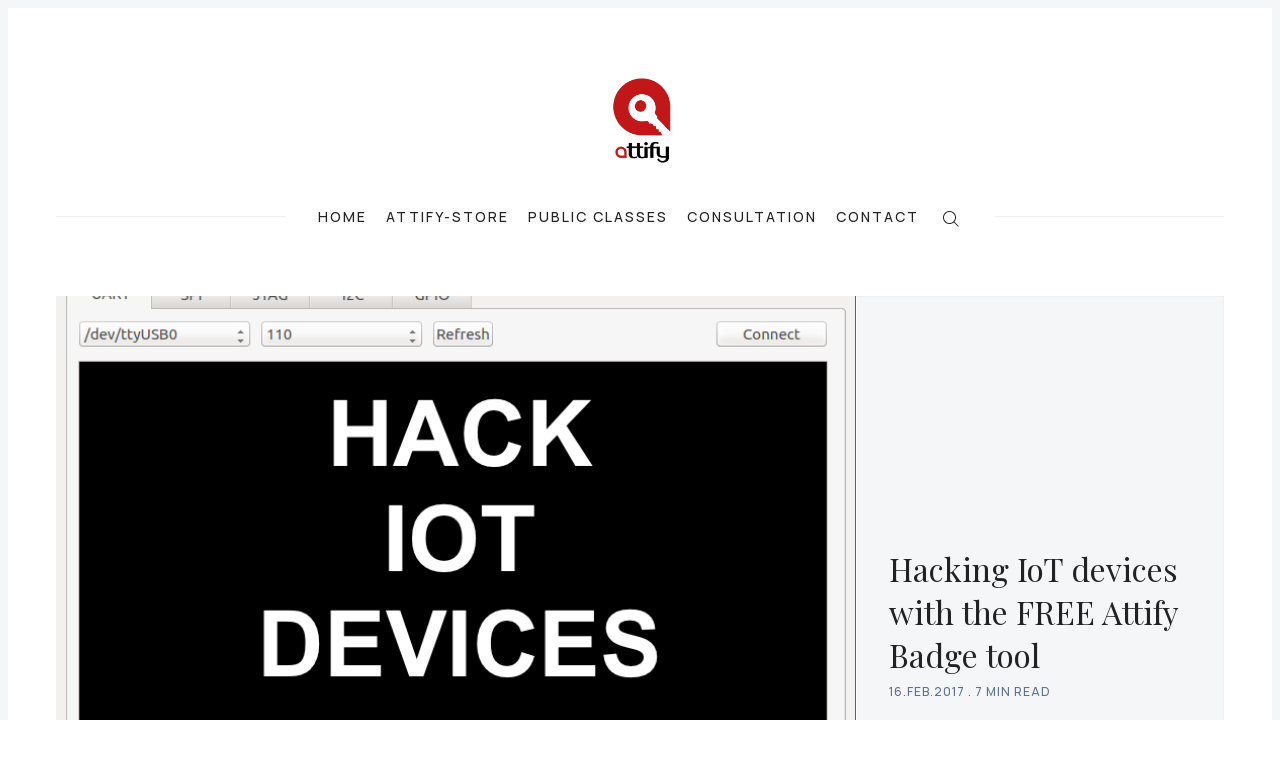

--- FILE ---
content_type: text/html; charset=utf-8
request_url: https://blog.attify.com/hack-iot-devices-embedded-exploitation/
body_size: 23628
content:
<!doctype html>
<html lang='en'>
<head>
  <meta charset='utf-8'>
  <meta http-equiv='X-UA-Compatible' content='IE=edge'>

  <title>Hacking IoT devices with the FREE Attify Badge tool</title>
  <meta name='viewport' content='width=device-width, initial-scale=1.0'>

  
<link rel='preconnect' href='https://fonts.gstatic.com'>

<link rel='preconnect' href='https://fonts.gstatic.com' crossorigin>

<link rel='preload' as='style' href='https://fonts.googleapis.com/css2?family=Playfair+Display&display=swap'>
<link rel='preload' as='style' href='https://fonts.googleapis.com/css2?family=Playfair+Display&display=swap'>
<link rel='preload' as='style' href='https://fonts.googleapis.com/css2?family=Manrope:wght@300;500;700&display=swap'>

<link rel='stylesheet' href='https://fonts.googleapis.com/css2?family=Rubik:wght@400;500;700&display=swap' media='print' onload="this.media='all'">
<link rel='stylesheet' href='https://fonts.googleapis.com/css2?family=Manrope:wght@300;500;700&display=swap' media='print' onload="this.media='all'">
<link rel='stylesheet' href='https://fonts.googleapis.com/css2?family=Playfair+Display&display=swap' media='print' onload="this.media='all'">

<noscript>
  <link rel='stylesheet' href='https://fonts.googleapis.com/css2?family=Rubik:wght@400;500;700&display=swap'>
  <link rel='stylesheet' href='https://fonts.googleapis.com/css2?family=Manrope:wght@300;500;700&display=swap'>
  <link rel='stylesheet' href='https://fonts.googleapis.com/css2?family=Playfair+Display&display=swap'>
</noscript>  <style>
    @charset "UTF-8";

    html {
        -webkit-box-sizing: border-box;
        box-sizing: border-box
    }

    *,
    :after,
    :before {
        -webkit-box-sizing: inherit;
        box-sizing: inherit
    }

    /*! normalize.css v5.0.0 | MIT License | github.com/necolas/normalize.css */
    html {
        font-family: sans-serif;
        line-height: 1.15;
        -ms-text-size-adjust: 100%;
        -webkit-text-size-adjust: 100%
    }

    body {
        margin: 0
    }

    article,
    aside,
    footer,
    header,
    nav,
    section {
        display: block
    }

    h1 {
        font-size: 2em;
        margin: .67em 0
    }

    figcaption,
    figure,
    main {
        display: block
    }

    figure {
        margin: 1em 40px
    }

    hr {
        -webkit-box-sizing: content-box;
        box-sizing: content-box;
        height: 0;
        overflow: visible
    }

    pre {
        font-family: monospace, monospace;
        font-size: 1em
    }

    a {
        background-color: transparent;
        -webkit-text-decoration-skip: objects
    }

    a:active,
    a:hover {
        outline-width: 0
    }

    abbr[title] {
        border-bottom: none;
        text-decoration: underline;
        -webkit-text-decoration: underline dotted;
        text-decoration: underline dotted
    }

    b,
    strong {
        font-weight: inherit
    }

    b,
    strong {
        font-weight: bolder
    }

    code,
    kbd,
    samp {
        font-family: monospace, monospace;
        font-size: 1em
    }

    dfn {
        font-style: italic
    }

    mark {
        background-color: #ff0;
        color: #000
    }

    small {
        font-size: 80%
    }

    sub,
    sup {
        font-size: 75%;
        line-height: 0;
        position: relative;
        vertical-align: baseline
    }

    sub {
        bottom: -.25em
    }

    sup {
        top: -.5em
    }

    audio,
    video {
        display: inline-block
    }

    audio:not([controls]) {
        display: none;
        height: 0
    }

    img {
        border-style: none
    }

    svg:not(:root) {
        overflow: hidden
    }

    button,
    input,
    optgroup,
    select,
    textarea {
        font-family: sans-serif;
        font-size: 100%;
        line-height: 1.15;
        margin: 0
    }

    button,
    input {
        overflow: visible
    }

    button,
    select {
        text-transform: none
    }

    [type=reset],
    [type=submit],
    button,
    html [type=button] {
        -webkit-appearance: button
    }

    [type=button]::-moz-focus-inner,
    [type=reset]::-moz-focus-inner,
    [type=submit]::-moz-focus-inner,
    button::-moz-focus-inner {
        border-style: none;
        padding: 0
    }

    [type=button]:-moz-focusring,
    [type=reset]:-moz-focusring,
    [type=submit]:-moz-focusring,
    button:-moz-focusring {
        outline: 1px dotted ButtonText
    }

    fieldset {
        border: 1px solid silver;
        margin: 0 2px;
        padding: .35em .625em .75em
    }

    legend {
        -webkit-box-sizing: border-box;
        box-sizing: border-box;
        color: inherit;
        display: table;
        max-width: 100%;
        padding: 0;
        white-space: normal
    }

    progress {
        display: inline-block;
        vertical-align: baseline
    }

    textarea {
        overflow: auto
    }

    [type=checkbox],
    [type=radio] {
        -webkit-box-sizing: border-box;
        box-sizing: border-box;
        padding: 0
    }

    [type=number]::-webkit-inner-spin-button,
    [type=number]::-webkit-outer-spin-button {
        height: auto
    }

    [type=search] {
        -webkit-appearance: textfield;
        outline-offset: -2px
    }

    [type=search]::-webkit-search-cancel-button,
    [type=search]::-webkit-search-decoration {
        -webkit-appearance: none
    }

    ::-webkit-file-upload-button {
        -webkit-appearance: button;
        font: inherit
    }

    details,
    menu {
        display: block
    }

    summary {
        display: list-item
    }

    canvas {
        display: inline-block
    }

    template {
        display: none
    }

    [hidden] {
        display: none
    }

    blockquote,
    body,
    dd,
    dl,
    fieldset,
    figure,
    h1,
    h2,
    h3,
    h4,
    h5,
    h6,
    hr,
    legend,
    ol,
    p,
    pre,
    ul {
        margin: 0;
        padding: 0
    }

    li>ol,
    li>ul {
        margin-bottom: 0
    }

    table {
        border-collapse: collapse;
        border-spacing: 0
    }

    .tooltipped {
        position: relative
    }

    .tooltipped::after {
        position: absolute;
        z-index: 1000000;
        display: none;
        padding: .5em .75em;
        font: normal normal 11px/1.5 -apple-system, BlinkMacSystemFont, "Segoe UI", Helvetica, Arial, sans-serif, "Apple Color Emoji", "Segoe UI Emoji";
        -webkit-font-smoothing: subpixel-antialiased;
        color: #fff;
        text-align: center;
        text-decoration: none;
        text-shadow: none;
        text-transform: none;
        letter-spacing: normal;
        word-wrap: break-word;
        white-space: pre;
        pointer-events: none;
        content: attr(aria-label);
        background: #1b1f23;
        border-radius: 6px;
        opacity: 0
    }

    .tooltipped::before {
        position: absolute;
        z-index: 1000001;
        display: none;
        width: 0;
        height: 0;
        color: #1b1f23;
        pointer-events: none;
        content: "";
        border: 6px solid transparent;
        opacity: 0
    }

    @-webkit-keyframes tooltip-appear {
        from {
            opacity: 0
        }

        to {
            opacity: 1
        }
    }

    @keyframes tooltip-appear {
        from {
            opacity: 0
        }

        to {
            opacity: 1
        }
    }

    .tooltipped:active::after,
    .tooltipped:active::before,
    .tooltipped:focus::after,
    .tooltipped:focus::before,
    .tooltipped:hover::after,
    .tooltipped:hover::before {
        display: inline-block;
        text-decoration: none;
        -webkit-animation-name: tooltip-appear;
        animation-name: tooltip-appear;
        -webkit-animation-duration: .1s;
        animation-duration: .1s;
        -webkit-animation-fill-mode: forwards;
        animation-fill-mode: forwards;
        -webkit-animation-timing-function: ease-in;
        animation-timing-function: ease-in;
        -webkit-animation-delay: .4s;
        animation-delay: .4s
    }

    .tooltipped-no-delay:active::after,
    .tooltipped-no-delay:active::before,
    .tooltipped-no-delay:focus::after,
    .tooltipped-no-delay:focus::before,
    .tooltipped-no-delay:hover::after,
    .tooltipped-no-delay:hover::before {
        -webkit-animation-delay: 0s;
        animation-delay: 0s
    }

    .tooltipped-multiline:active::after,
    .tooltipped-multiline:focus::after,
    .tooltipped-multiline:hover::after {
        display: table-cell
    }

    .tooltipped-s::after,
    .tooltipped-se::after,
    .tooltipped-sw::after {
        top: 100%;
        right: 50%;
        margin-top: 6px
    }

    .tooltipped-s::before,
    .tooltipped-se::before,
    .tooltipped-sw::before {
        top: auto;
        right: 50%;
        bottom: -7px;
        margin-right: -6px;
        border-bottom-color: #1b1f23
    }

    .tooltipped-se::after {
        right: auto;
        left: 50%;
        margin-left: -16px
    }

    .tooltipped-sw::after {
        margin-right: -16px
    }

    .tooltipped-n::after,
    .tooltipped-ne::after,
    .tooltipped-nw::after {
        right: 50%;
        bottom: 100%;
        margin-bottom: 6px
    }

    .tooltipped-n::before,
    .tooltipped-ne::before,
    .tooltipped-nw::before {
        top: -7px;
        right: 50%;
        bottom: auto;
        margin-right: -6px;
        border-top-color: #1b1f23
    }

    .tooltipped-ne::after {
        right: auto;
        left: 50%;
        margin-left: -16px
    }

    .tooltipped-nw::after {
        margin-right: -16px
    }

    .tooltipped-n::after,
    .tooltipped-s::after {
        -webkit-transform: translateX(50%);
        transform: translateX(50%)
    }

    .tooltipped-w::after {
        right: 100%;
        bottom: 50%;
        margin-right: 6px;
        -webkit-transform: translateY(50%);
        transform: translateY(50%)
    }

    .tooltipped-w::before {
        top: 50%;
        bottom: 50%;
        left: -7px;
        margin-top: -6px;
        border-left-color: #1b1f23
    }

    .tooltipped-e::after {
        bottom: 50%;
        left: 100%;
        margin-left: 6px;
        -webkit-transform: translateY(50%);
        transform: translateY(50%)
    }

    .tooltipped-e::before {
        top: 50%;
        right: -7px;
        bottom: 50%;
        margin-top: -6px;
        border-right-color: #1b1f23
    }

    .tooltipped-align-right-1::after,
    .tooltipped-align-right-2::after {
        right: 0;
        margin-right: 0
    }

    .tooltipped-align-right-1::before {
        right: 10px
    }

    .tooltipped-align-right-2::before {
        right: 15px
    }

    .tooltipped-align-left-1::after,
    .tooltipped-align-left-2::after {
        left: 0;
        margin-left: 0
    }

    .tooltipped-align-left-1::before {
        left: 5px
    }

    .tooltipped-align-left-2::before {
        left: 10px
    }

    .tooltipped-multiline::after {
        width: -webkit-max-content;
        width: -moz-max-content;
        width: max-content;
        max-width: 250px;
        word-wrap: break-word;
        white-space: pre-line;
        border-collapse: separate
    }

    .tooltipped-multiline.tooltipped-n::after,
    .tooltipped-multiline.tooltipped-s::after {
        right: auto;
        left: 50%;
        -webkit-transform: translateX(-50%);
        transform: translateX(-50%)
    }

    .tooltipped-multiline.tooltipped-e::after,
    .tooltipped-multiline.tooltipped-w::after {
        right: 100%
    }

    @media screen and (min-width:0\0) {
        .tooltipped-multiline::after {
            width: 250px
        }
    }

    .tooltipped-sticky::after,
    .tooltipped-sticky::before {
        display: inline-block
    }

    .tooltipped-sticky.tooltipped-multiline::after {
        display: table-cell
    }

    img[data-action=zoom] {
        cursor: pointer;
        cursor: -webkit-zoom-in;
        cursor: -moz-zoom-in
    }

    .zoom-img,
    .zoom-img-wrap {
        position: relative;
        z-index: 666;
        -webkit-transition: all .3s;
        transition: all .3s
    }

    img.zoom-img {
        cursor: pointer;
        cursor: -webkit-zoom-out;
        cursor: -moz-zoom-out
    }

    .zoom-overlay {
        z-index: 420;
        background: #fff;
        position: fixed;
        top: 0;
        left: 0;
        right: 0;
        bottom: 0;
        pointer-events: none;
        filter: "alpha(opacity=0)";
        opacity: 0;
        -webkit-transition: opacity .3s;
        transition: opacity .3s
    }

    .zoom-overlay-open .zoom-overlay {
        filter: "alpha(opacity=100)";
        opacity: 1
    }

    .zoom-overlay-open,
    .zoom-overlay-transitioning {
        cursor: default
    }

    @-webkit-keyframes spin {
        100% {
            -webkit-transform: rotate(360deg);
            transform: rotate(360deg)
        }
    }

    @keyframes spin {
        100% {
            -webkit-transform: rotate(360deg);
            transform: rotate(360deg)
        }
    }

    .icon {
        position: relative;
        display: inline-block;
        width: 25px;
        height: 25px;
        overflow: hidden;
        fill: currentColor
    }

    .icon__cnt {
        width: 100%;
        height: 100%;
        background: inherit;
        fill: inherit;
        pointer-events: none;
        -webkit-transform: translateX(0);
        transform: translateX(0);
        -ms-transform: translate(.5px, -.3px)
    }

    .icon--m {
        width: 50px;
        height: 50px
    }

    .icon--l {
        width: 100px;
        height: 100px
    }

    .icon--xl {
        width: 150px;
        height: 150px
    }

    .icon--xxl {
        width: 200px;
        height: 200px
    }

    .icon__spinner {
        position: absolute;
        top: 0;
        left: 0;
        width: 100%;
        height: 100%
    }

    .icon--ei-spinner .icon__spinner,
    .icon--ei-spinner-2 .icon__spinner {
        -webkit-animation: spin 1s steps(12) infinite;
        animation: spin 1s steps(12) infinite
    }

    .icon--ei-spinner-3 .icon__spinner {
        -webkit-animation: spin 1.5s linear infinite;
        animation: spin 1.5s linear infinite
    }

    .icon--ei-sc-facebook {
        fill: #3b5998
    }

    .icon--ei-sc-github {
        fill: #333
    }

    .icon--ei-sc-google-plus {
        fill: #dd4b39
    }

    .icon--ei-sc-instagram {
        fill: #3f729b
    }

    .icon--ei-sc-linkedin {
        fill: #0976b4
    }

    .icon--ei-sc-odnoklassniki {
        fill: #ed812b
    }

    .icon--ei-sc-skype {
        fill: #00aff0
    }

    .icon--ei-sc-soundcloud {
        fill: #f80
    }

    .icon--ei-sc-tumblr {
        fill: #35465c
    }

    .icon--ei-sc-twitter {
        fill: #55acee
    }

    .icon--ei-sc-vimeo {
        fill: #1ab7ea
    }

    .icon--ei-sc-vk {
        fill: #45668e
    }

    .icon--ei-sc-youtube {
        fill: #e52d27
    }

    .icon--ei-sc-pinterest {
        fill: #bd081c
    }

    .icon--ei-sc-telegram {
        fill: #08c
    }

    code[class*=language-],
    pre[class*=language-] {
        color: #000;
        background: 0 0;
        text-shadow: 0 1px #fff;
        font-family: Consolas, Monaco, "Andale Mono", "Ubuntu Mono", monospace;
        font-size: 1em;
        text-align: left;
        white-space: pre;
        word-spacing: normal;
        word-break: normal;
        word-wrap: normal;
        line-height: 1.5;
        -moz-tab-size: 4;
        -o-tab-size: 4;
        tab-size: 4;
        -webkit-hyphens: none;
        -ms-hyphens: none;
        hyphens: none
    }

    code[class*=language-] ::-moz-selection,
    code[class*=language-]::-moz-selection,
    pre[class*=language-] ::-moz-selection,
    pre[class*=language-]::-moz-selection {
        text-shadow: none;
        background: #b3d4fc
    }

    code[class*=language-] ::selection,
    code[class*=language-]::selection,
    pre[class*=language-] ::selection,
    pre[class*=language-]::selection {
        text-shadow: none;
        background: #b3d4fc
    }

    @media print {

        code[class*=language-],
        pre[class*=language-] {
            text-shadow: none
        }
    }

    pre[class*=language-] {
        padding: 1em;
        margin: .5em 0;
        overflow: auto
    }

    :not(pre)>code[class*=language-],
    pre[class*=language-] {
        background: #f5f2f0
    }

    :not(pre)>code[class*=language-] {
        padding: .1em;
        border-radius: .3em;
        white-space: normal
    }

    .token.cdata,
    .token.comment,
    .token.doctype,
    .token.prolog {
        color: #708090
    }

    .token.punctuation {
        color: #999
    }

    .token.namespace {
        opacity: .7
    }

    .token.boolean,
    .token.constant,
    .token.deleted,
    .token.number,
    .token.property,
    .token.symbol,
    .token.tag {
        color: #905
    }

    .token.attr-name,
    .token.builtin,
    .token.char,
    .token.inserted,
    .token.selector,
    .token.string {
        color: #690
    }

    .language-css .token.string,
    .style .token.string,
    .token.entity,
    .token.operator,
    .token.url {
        color: #9a6e3a;
        background: hsla(0, 0%, 100%, .5)
    }

    .token.atrule,
    .token.attr-value,
    .token.keyword {
        color: #07a
    }

    .token.class-name,
    .token.function {
        color: #dd4a68
    }

    .token.important,
    .token.regex,
    .token.variable {
        color: #e90
    }

    .token.bold,
    .token.important {
        font-weight: 700
    }

    .token.italic {
        font-style: italic
    }

    .token.entity {
        cursor: help
    }

    .zoom-overlay {
        background-color: #fff
    }

    body {
        color: #222;
        font-size: 16px;
        font-family: Manrope, Rubik, Helvetica, Arial, sans-serif;
        line-height: 32px;
        background-color: #fff;
        border: 4px solid #f4f6f8;
        -webkit-font-smoothing: antialiased;
        -moz-osx-font-smoothing: grayscale
    }

    @media (min-width:40em) {
        body {
            border: 8px solid #f4f6f8
        }
    }

    a {
        text-decoration: none;
        color: #222;
        -webkit-transition: .5s;
        transition: .5s
    }

    a:active,
    a:focus,
    a:hover {
        color: #b70038;
        text-decoration: none
    }

    img {
        height: auto;
        display: block;
        max-width: 100%;
        font-style: italic
    }

    hr {
        height: 1px;
        margin: 32px 0;
        border: 0;
        background-color: #ecf0f1
    }

    h1,
    h2,
    h3,
    h4,
    h5,
    h6 {
        font-weight: inherit;
        line-height: initial
    }

    h1 {
        font-size: 32px
    }

    h2 {
        font-size: 28px
    }

    h3 {
        font-size: 24px
    }

    h4 {
        font-size: 20px
    }

    h5 {
        font-size: 18px
    }

    h6 {
        font-size: 16px
    }

    b,
    strong {
        font-weight: 700
    }

    blockquote {
        padding-left: 16px;
        border-left: 4px solid #b70038;
        font-style: italic;
        font-family: "Playfair Display", serif;
        font-size: 20px
    }

    blockquote p {
        margin-bottom: 0
    }

    pre {
        padding: 32px
    }

    code,
    pre {
        overflow: auto;
        white-space: pre-wrap;
        word-wrap: break-word;
        word-break: break-all;
        font-family: Courier, monospace;
        font-size: 16px;
        background-color: #f4f6f8
    }

    li code,
    p code {
        padding: 3px 6px
    }

    pre[class*=language-] {
        padding: 32px;
        margin-bottom: 24px
    }

    code[class*=language-],
    pre[class*=language-] {
        white-space: pre-wrap;
        word-break: break-all;
        line-height: inherit
    }

    input[type=color],
    input[type=date],
    input[type=datetime-local],
    input[type=datetime],
    input[type=email],
    input[type=month],
    input[type=number],
    input[type=password],
    input[type=search],
    input[type=tel],
    input[type=text],
    input[type=time],
    input[type=url],
    input[type=week],
    select,
    textarea {
        width: 100%;
        display: block;
        padding: 16px;
        margin-bottom: 16px;
        border: 1px solid #ecf0f1;
        border-radius: 0;
        line-height: initial;
        background-color: #fff;
        font-size: 16px;
        font-family: Manrope, Rubik, Helvetica, Arial, sans-serif
    }

    table {
        width: 100%;
        max-width: 100%
    }

    table td,
    table th {
        padding: 16px;
        text-align: left;
        vertical-align: top;
        border-top: 1px solid #ecf0f1;
        font-weight: 400
    }

    table thead th {
        font-weight: 500;
        text-transform: uppercase;
        font-size: 14px;
        vertical-align: bottom;
        border-bottom: 2px solid #ecf0f1
    }

    table tbody+tbody {
        border-top: 2px solid #ecf0f1
    }

    .responsive-table {
        display: block;
        width: 100%;
        overflow-x: auto
    }

    dd,
    ol,
    ul {
        margin-left: 16px
    }

    .o-grid {
        margin: 0 auto;
        max-width: 1200px
    }

    .o-grid::before {
        display: table;
        content: ""
    }

    .o-grid::after {
        display: table;
        clear: both;
        content: ""
    }

    @media (min-width:40em) {
        .o-grid {
            display: -webkit-box;
            display: -ms-flexbox;
            display: flex;
            -ms-flex-wrap: wrap;
            flex-wrap: wrap
        }
    }

    .o-grid .o-grid {
        margin-right: -16px;
        margin-left: -16px;
        padding: 0
    }

    .o-grid--full {
        max-width: 100vw
    }

    .o-grid__col {
        padding-right: 16px;
        padding-left: 16px
    }

    @media (min-width:40em) {
        .o-grid__col {
            -webkit-box-flex: 1;
            -ms-flex-positive: 1;
            flex-grow: 1
        }
    }

    .o-grid__col--1-3-s {
        width: 33.3333333333%
    }

    .o-grid__col--2-3-s {
        width: 66.6666666667%
    }

    .o-grid__col--1-4-s {
        width: 25%
    }

    .o-grid__col--2-4-s {
        width: 50%
    }

    .o-grid__col--3-4-s {
        width: 75%
    }

    .o-grid__col--4-4-s {
        width: 100%
    }

    @media (min-width:40em) {
        .o-grid__col--1-3-m {
            width: 33.3333333333%
        }

        .o-grid__col--2-3-m {
            width: 66.6666666667%
        }

        .o-grid__col--1-4-m {
            width: 25%
        }

        .o-grid__col--2-4-m {
            width: 50%
        }

        .o-grid__col--3-4-m {
            width: 75%
        }

        .o-grid__col--4-4-m {
            width: 100%
        }
    }

    @media (min-width:64em) {
        .o-grid__col--1-3-l {
            width: 33.3333333333%
        }

        .o-grid__col--2-3-l {
            width: 66.6666666667%
        }

        .o-grid__col--1-4-l {
            width: 25%
        }

        .o-grid__col--2-4-l {
            width: 50%
        }

        .o-grid__col--3-4-l {
            width: 75%
        }

        .o-grid__col--4-4-l {
            width: 100%
        }
    }

    .o-grid__col--full {
        width: 100%
    }

    .o-grid__col--center {
        margin: 0 auto;
        -webkit-box-flex: initial;
        -ms-flex-positive: initial;
        flex-grow: initial
    }

    .o-grid__col--end {
        margin-left: auto
    }

    .o-grid__col--initial-grow {
        -webkit-box-flex: initial;
        -ms-flex-positive: initial;
        flex-grow: initial
    }

    .c-off-canvas-container {
        display: -webkit-box;
        display: -ms-flexbox;
        display: flex;
        min-height: 100vh;
        -webkit-box-orient: vertical;
        -webkit-box-direction: normal;
        -ms-flex-direction: column;
        flex-direction: column
    }

    .c-off-canvas-container .o-wrapper {
        -webkit-box-flex: 1;
        -ms-flex: 1 0 auto;
        flex: 1 0 auto
    }

    .o-plain-list {
        margin: 0;
        padding: 0;
        list-style: none
    }

    .c-header {
        position: relative;
        padding: 32px 0
    }

    @media (min-width:40em) {
        .c-header {
            padding: 48px 0
        }
    }

    @media (min-width:64em) {
        .c-header {
            padding: 64px 0
        }
    }

    @media (min-width:40em) {
        .c-logo {
            margin: 0 auto;
            text-align: center;
            margin-bottom: 32px
        }
    }

    .c-logo__link {
        display: block;
        color: #b70038;
        font-family: "Playfair Display", serif;
        font-size: 24px;
        -webkit-transition: color .5s ease-in-out;
        transition: color .5s ease-in-out
    }

    @media (min-width:40em) {
        .c-logo__link {
            font-size: 38px
        }
    }

    .c-logo__img {
        max-height: 32px
    }

    @media (min-width:40em) {
        .c-logo__img {
            margin: 0 auto;
            max-height: 64px
        }
    }

    @media (min-width:64em) {
        .c-logo__img {
            max-height: 96px
        }
    }

    @media (min-width:40em) {
        .c-nav {
            position: relative;
            z-index: 1;
            display: inline-block;
            line-height: 1;
            background-color: #fff;
            padding: 0 32px
        }

        .c-nav-wrap {
            text-align: center
        }

        .c-nav-wrap:after {
            content: "";
            position: absolute;
            height: 1px;
            background-color: #ecf0f1;
            width: 100%;
            top: 50%;
            left: 0
        }
    }

    .c-nav__item {
        display: block;
        font-size: 14px;
        letter-spacing: 2px;
        text-transform: uppercase
    }

    @media (min-width:40em) {
        .c-nav__item:not(:last-child) {
            margin-right: 8px
        }
    }

    @media (min-width:64em) {
        .c-nav__item:not(:last-child) {
            margin-right: 16px
        }
    }

    @media (min-width:40em) {
        .c-nav__item {
            display: inline-block
        }
    }

    .c-nav__link {
        display: block;
        -webkit-transition: .5s;
        transition: .5s
    }

    @media (max-width:39.99em) {
        .c-nav__link {
            padding: 4px 0
        }
    }

    .c-nav__link--current {
        color: #b70038
    }

    .home-template .c-nav__link--current:not(:hover) {
        color: #222
    }

    .c-nav__link:active,
    .c-nav__link:focus,
    .c-nav__link:hover {
        color: #b70038
    }

    .c-nav__icon {
        vertical-align: middle
    }

    .c-search {
        position: fixed;
        top: 0;
        right: 0;
        bottom: 0;
        left: 0;
        padding-top: 80px;
        background: #fff;
        z-index: -1;
        opacity: 0;
        -webkit-transform: scale(.96);
        transform: scale(.96);
        -webkit-transition: opacity 250ms cubic-bezier(.8, 0, .55, .94), z-index 250ms step-end, -webkit-transform 250ms cubic-bezier(.694, 0, .335, 1);
        transition: opacity 250ms cubic-bezier(.8, 0, .55, .94), z-index 250ms step-end, -webkit-transform 250ms cubic-bezier(.694, 0, .335, 1);
        transition: transform 250ms cubic-bezier(.694, 0, .335, 1), opacity 250ms cubic-bezier(.8, 0, .55, .94), z-index 250ms step-end;
        transition: transform 250ms cubic-bezier(.694, 0, .335, 1), opacity 250ms cubic-bezier(.8, 0, .55, .94), z-index 250ms step-end, -webkit-transform 250ms cubic-bezier(.694, 0, .335, 1)
    }

    @media (min-width:40em) {
        .c-search {
            padding-top: 64px
        }
    }

    .c-search.is-active {
        z-index: 10;
        opacity: 1;
        -webkit-transform: scale(1);
        transform: scale(1);
        -webkit-transition: opacity 250ms cubic-bezier(.8, 0, .55, .94), z-index 250ms step-start, -webkit-transform 250ms cubic-bezier(.8, 0, .55, .94);
        transition: opacity 250ms cubic-bezier(.8, 0, .55, .94), z-index 250ms step-start, -webkit-transform 250ms cubic-bezier(.8, 0, .55, .94);
        transition: transform 250ms cubic-bezier(.8, 0, .55, .94), opacity 250ms cubic-bezier(.8, 0, .55, .94), z-index 250ms step-start;
        transition: transform 250ms cubic-bezier(.8, 0, .55, .94), opacity 250ms cubic-bezier(.8, 0, .55, .94), z-index 250ms step-start, -webkit-transform 250ms cubic-bezier(.8, 0, .55, .94)
    }

    .c-search__form {
        display: -webkit-box;
        display: -ms-flexbox;
        display: flex;
        -webkit-box-pack: center;
        -ms-flex-pack: center;
        justify-content: center;
        -webkit-box-align: center;
        -ms-flex-align: center;
        align-items: center;
        position: relative;
        margin-left: 16px;
        padding-right: 16px
    }

    .c-search__icon {
        position: absolute;
        left: 16px;
        fill: #5d738d;
        width: 32px;
        height: 32px
    }

    .c-search__input[type=search] {
        width: 100%;
        margin-bottom: 0;
        padding-left: 56px;
        font-weight: 300;
        font-size: 19px;
        border: 0;
        color: #222;
        -webkit-appearance: none;
        background-color: #f4f6f8;
        border-radius: 4px
    }

    .c-search__input[type=search]::-webkit-input-placeholder {
        opacity: 1;
        color: #5d738d
    }

    .c-search__input[type=search]::-moz-placeholder {
        opacity: 1;
        color: #5d738d
    }

    .c-search__input[type=search]::-ms-input-placeholder {
        opacity: 1;
        color: #5d738d
    }

    .c-search__input[type=search]::placeholder {
        opacity: 1;
        color: #5d738d
    }

    @media (min-width:40em) {
        .c-search__input[type=search] {
            font-size: 24px
        }
    }

    .c-search__close {
        display: -webkit-box;
        display: -ms-flexbox;
        display: flex;
        -webkit-box-pack: center;
        -ms-flex-pack: center;
        justify-content: center;
        -webkit-box-align: center;
        -ms-flex-align: center;
        align-items: center;
        position: absolute;
        top: 16px;
        right: 32px;
        width: 48px;
        height: 48px;
        cursor: pointer;
        border-radius: 100%;
        background-color: #f4f6f8
    }

    @media (min-width:40em) {
        .c-search__close {
            top: 32px
        }
    }

    .c-search__close .icon {
        fill: #5d738d;
        -webkit-transition: .5s;
        transition: .5s
    }

    .c-search__close:hover .icon {
        fill: #222;
        -webkit-transform: rotate(90deg);
        transform: rotate(90deg)
    }

    .c-search-results {
        display: none;
        height: calc(100vh - 168px);
        overflow: auto;
        white-space: normal;
        margin-top: 16px;
        margin-left: 16px;
        padding-right: 16px;
        counter-reset: search
    }

    @media (min-width:40em) {
        .c-search-results {
            height: calc(100vh - 160px)
        }
    }

    .c-search-result {
        display: -webkit-box;
        display: -ms-flexbox;
        display: flex;
        -webkit-box-align: center;
        -ms-flex-align: center;
        align-items: center;
        line-height: 1;
        padding: 16px 16px 16px 32px;
        background-color: #f4f6f8;
        border-radius: 4px
    }

    .c-search-result:not(:last-child) {
        margin-bottom: 16px
    }

    .c-search-result:before {
        counter-increment: search;
        content: counter(search) ". ";
        position: relative;
        left: -16px;
        font-size: 19px;
        font-style: italic;
        font-family: "Playfair Display", serif;
        color: #b70038
    }

    .c-search-result__media {
        margin-left: 16px;
        background-color: #f4f6f8
    }

    .c-search-result__content {
        -webkit-box-flex: 1;
        -ms-flex: 1;
        flex: 1
    }

    .c-search-result__image {
        display: block;
        width: 64px;
        height: 48px;
        background-repeat: no-repeat;
        background-position: center;
        background-size: cover;
        background-color: #fff
    }

    .c-search-result__title {
        margin-bottom: 8px;
        font-size: 14px;
        font-weight: 500
    }

    .c-search-result__date {
        line-height: 1;
        font-size: 12px;
        color: #5d738d;
        text-transform: uppercase;
        letter-spacing: 1px
    }

    .c-off-canvas-toggle {
        position: absolute;
        top: 40px;
        right: 20px;
        z-index: 10;
        height: 24px;
        width: 24px;
        cursor: pointer
    }

    @media (min-width:40em) {
        .c-off-canvas-toggle {
            display: none
        }
    }

    .c-off-canvas-toggle__icon {
        position: absolute;
        left: 0;
        height: 1px;
        width: 25px;
        background: #222;
        cursor: pointer
    }

    .c-off-canvas-toggle__icon:after,
    .c-off-canvas-toggle__icon:before {
        content: "";
        display: block;
        height: 100%;
        background-color: inherit;
        -webkit-transition: .5s;
        transition: .5s
    }

    .c-off-canvas-toggle__icon:before {
        -webkit-transform: translateY(16px);
        transform: translateY(16px)
    }

    .c-off-canvas-toggle__icon:after {
        -webkit-transform: translateY(7px);
        transform: translateY(7px)
    }

    .c-off-canvas-toggle--close .c-off-canvas-toggle__icon {
        height: 2px;
        background-color: transparent
    }

    .c-off-canvas-toggle--close .c-off-canvas-toggle__icon:after,
    .c-off-canvas-toggle--close .c-off-canvas-toggle__icon:before {
        position: relative;
        visibility: visible;
        background: #222
    }

    .c-off-canvas-toggle--close .c-off-canvas-toggle__icon:before {
        top: 11px;
        -webkit-transform: rotate(-45deg);
        transform: rotate(-45deg)
    }

    .c-off-canvas-toggle--close .c-off-canvas-toggle__icon:after {
        top: 9px;
        -webkit-transform: rotate(45deg);
        transform: rotate(45deg)
    }

    @media (max-width:39.99em) {
        .c-off-canvas-toggle--close {
            top: 32px
        }
    }

    @media (min-width:40em) {
        .c-off-canvas-content {
            position: relative
        }
    }

    @media (max-width:39.99em) {

        body,
        html {
            height: 100%;
            overflow-x: hidden
        }

        .c-off-canvas-content {
            position: fixed;
            top: 0;
            right: -4px;
            z-index: 1;
            width: 300px;
            height: 100vh;
            overflow-y: auto;
            padding: 32px 40px;
            background-color: #fff;
            -webkit-transform: translate3d(300px, 0, 0);
            transform: translate3d(300px, 0, 0)
        }
    }

    @media screen and (max-width:39.99em) and (-ms-high-contrast:active),
    (max-width:39.99em) and (-ms-high-contrast:none) {
        .c-off-canvas-content.is-active {
            right: 308px
        }
    }

    @media (max-width:39.99em) {
        .c-off-canvas-container {
            -webkit-perspective: 1000;
            -webkit-transition: -webkit-transform .5s cubic-bezier(.565, 1.65, .765, .88);
            transition: -webkit-transform .5s cubic-bezier(.565, 1.65, .765, .88);
            transition: transform .5s cubic-bezier(.565, 1.65, .765, .88);
            transition: transform .5s cubic-bezier(.565, 1.65, .765, .88), -webkit-transform .5s cubic-bezier(.565, 1.65, .765, .88)
        }

        .c-off-canvas-container.is-active {
            -webkit-transform: translate3d(-304px, 0, 0);
            transform: translate3d(-304px, 0, 0)
        }

        .c-off-canvas-container.is-active:after {
            position: fixed;
            top: 0;
            right: 0;
            bottom: 0;
            left: 0;
            content: "";
            background-color: rgba(0, 0, 0, .2)
        }
    }

    .c-archive {
        padding: 32px;
        margin-bottom: 32px;
        background-color: #f4f6f8;
        border: 1px solid #ecf0f1
    }

    .c-archive__title {
        margin-bottom: 0;
        font-size: 19px
    }

    .c-archive__description {
        margin-top: 8px;
        margin-bottom: 0;
        font-size: 14px;
        line-height: 22px
    }

    .c-post-card {
        position: relative;
        display: -webkit-box;
        display: -ms-flexbox;
        display: flex;
        width: 100%;
        -webkit-box-orient: vertical;
        -webkit-box-direction: normal;
        -ms-flex-direction: column;
        flex-direction: column;
        margin-bottom: 32px
    }

    .c-post-card-wrap {
        display: -webkit-box;
        display: -ms-flexbox;
        display: flex;
        -webkit-transition: -webkit-transform .5s ease;
        transition: -webkit-transform .5s ease;
        transition: transform .5s ease;
        transition: transform .5s ease, -webkit-transform .5s ease
    }

    .c-post-card--raw {
        -webkit-box-pack: center;
        -ms-flex-pack: center;
        justify-content: center;
        background-color: #f4f6f8;
        padding: 40px
    }

    .c-post-card--raw .c-post-card__content {
        -webkit-box-flex: unset;
        -ms-flex-positive: unset;
        flex-grow: unset
    }

    .c-post-card--raw .c-post-card__tags {
        margin-top: 0
    }

    .c-post-card--raw .c-post-card__share {
        top: -4px
    }

    .c-post-card__media {
        overflow: hidden;
        background-color: #f4f6f8
    }

    .c-post-card__image-wrap {
        display: block;
        position: relative;
        padding-top: 75%
    }

    @media (min-width:64em) {
        .home-template .c-post-card-wrap:nth-of-type(1) .c-post-card .c-post-card__image-wrap {
            padding-top: calc(60% - 32px)
        }
    }

    @media (min-width:64em) {
        .home-template .c-post-card-wrap:nth-of-type(2) .c-post-card .c-post-card__image-wrap {
            padding-top: calc(125.2% - 32px)
        }
    }

    .c-post-card__image {
        width: 100%;
        height: 100%;
        position: absolute;
        top: 0;
        -o-object-fit: cover;
        object-fit: cover
    }

    .c-post-card__content {
        -webkit-box-flex: 1;
        -ms-flex-positive: 1;
        flex-grow: 1
    }

    .c-post-card__tags {
        float: left;
        padding-left: 8px;
        margin-top: 20px;
        margin-bottom: 14px;
        border-left: 2px solid #b70038;
        line-height: 1;
        font-size: 12px;
        color: #5d738d;
        text-transform: uppercase;
        letter-spacing: 1px
    }

    .c-post-card__tags a {
        text-transform: uppercase;
        color: #5d738d;
        margin-right: 4px;
        margin-left: 4px
    }

    .c-post-card__tags a:first-child {
        margin-left: 0
    }

    .c-post-card__tags a:active,
    .c-post-card__tags a:focus,
    .c-post-card__tags a:hover {
        color: #222
    }

    .c-post-card__share {
        float: right;
        position: relative;
        top: 14px;
        right: -4px;
        opacity: 0;
        -webkit-transition: all .5s ease-in-out;
        transition: all .5s ease-in-out
    }

    .c-post-card__share-icon {
        width: 20px;
        height: 20px;
        vertical-align: top
    }

    .c-post-card__share-icon-twitter {
        fill: #1da1f2
    }

    .c-post-card__share-icon-facebook {
        fill: #3b5998
    }

    .c-post-card__share-icon-linkedin {
        fill: #0077b5
    }

    .c-post-card__share-icon-pinterest {
        fill: #bd081c
    }

    .c-post-card__title-link {
        border-bottom: 1px solid transparent;
        -webkit-transition: border-bottom .5s ease-in-out;
        transition: border-bottom .5s ease-in-out
    }

    .c-post-card__title {
        clear: both;
        margin-bottom: 14px;
        font-size: 19px;
        font-weight: 500;
        -webkit-transition: .5s;
        transition: .5s
    }

    .c-post-card__excerpt {
        display: none;
        margin-bottom: 0;
        color: #5d738d;
        font-size: 14px;
        line-height: 22px
    }

    .c-post-card__meta {
        line-height: 1;
        font-size: 12px;
        color: #5d738d;
        text-transform: uppercase;
        letter-spacing: 1px
    }

    .c-post-card__author {
        display: inline-block
    }

    .c-post-card__author a {
        color: #5d738d
    }

    .c-post-card__author a:active,
    .c-post-card__author a:focus,
    .c-post-card__author a:hover {
        color: #222
    }

    .c-post-card__author:before {
        content: "/";
        display: inline-block;
        padding-left: 4px;
        margin-right: 8px
    }

    .c-post-card--featured__icon {
        position: absolute;
        bottom: 16px;
        left: 16px;
        fill: #fff;
        background-color: rgba(0, 0, 0, .05)
    }

    .c-post-card:active .c-post-card__image-wrap,
    .c-post-card:focus .c-post-card__image-wrap,
    .c-post-card:hover .c-post-card__image-wrap {
        -webkit-transform: scale(1.01);
        transform: scale(1.01)
    }

    .c-post-card:active .c-post-card__image:before,
    .c-post-card:focus .c-post-card__image:before,
    .c-post-card:hover .c-post-card__image:before {
        opacity: .1
    }

    .c-post-card:active .c-post-card__share,
    .c-post-card:focus .c-post-card__share,
    .c-post-card:hover .c-post-card__share {
        opacity: 1
    }

    .c-post-card:active .c-post-card__title-link,
    .c-post-card:focus .c-post-card__title-link,
    .c-post-card:hover .c-post-card__title-link {
        color: #222;
        border-bottom: 1px solid #b70038
    }

    .c-teaser {
        display: -webkit-box;
        display: -ms-flexbox;
        display: flex;
        -webkit-box-align: center;
        -ms-flex-align: center;
        align-items: center;
        line-height: 1;
        padding-left: 16px;
        padding-top: 16px
    }

    @media (min-width:40em) and (max-width:63.99em) {
        .c-teaser {
            display: block;
            padding-left: 0;
            line-height: inherit
        }
    }

    .c-teaser:not(:last-child) {
        padding-bottom: 16px;
        border-bottom: 1px solid #ecf0f1
    }

    @media (min-width:40em) and (max-width:63.99em) {
        .c-teaser:not(:last-child) {
            padding-top: 8px;
            padding-bottom: 24px
        }
    }

    .c-teaser:first-of-type {
        padding-top: 0
    }

    .c-teaser:before {
        counter-increment: widget;
        content: counter(widget) ". ";
        position: relative;
        left: -16px;
        line-height: 1;
        font-size: 19px;
        font-style: italic;
        font-family: "Playfair Display", serif;
        color: #b70038
    }

    @media (min-width:40em) and (max-width:63.99em) {
        .c-teaser:before {
            left: 0
        }
    }

    .c-teaser__content {
        -webkit-box-flex: 1;
        -ms-flex: 1;
        flex: 1
    }

    .c-teaser__media {
        margin-left: 16px;
        background-color: #f4f6f8
    }

    @media (min-width:40em) and (max-width:63.99em) {
        .c-teaser__media {
            margin-left: 0
        }
    }

    .c-teaser__image {
        width: 64px;
        height: 48px;
        -o-object-fit: cover;
        object-fit: cover
    }

    @media (min-width:40em) and (max-width:63.99em) {
        .c-teaser__image {
            width: 100%;
            height: 100%
        }
    }

    .c-teaser__title {
        margin-bottom: 8px;
        font-size: 14px;
        font-weight: 500
    }

    @media (min-width:40em) and (max-width:63.99em) {
        .c-teaser__title {
            margin-bottom: 0
        }
    }

    .c-teaser__date {
        line-height: 1;
        font-size: 12px;
        color: #5d738d;
        text-transform: uppercase;
        letter-spacing: 1px
    }

    .c-author-card {
        width: 100%;
        padding: 32px;
        margin-bottom: 32px;
        background-color: #f4f6f8;
        border: 1px solid #ecf0f1
    }

    .c-author-card-wrap {
        display: -webkit-box;
        display: -ms-flexbox;
        display: flex
    }

    @media (max-width:39.99em) {
        .c-author-card {
            text-align: center
        }
    }

    @media (min-width:40em) {
        .c-author-card {
            display: -webkit-box;
            display: -ms-flexbox;
            display: flex;
            -webkit-box-align: center;
            -ms-flex-align: center;
            align-items: center
        }
    }

    .c-author-card__media {
        border-radius: 100%;
        background-color: #fff;
        width: 88px;
        height: 88px
    }

    @media (max-width:39.99em) {
        .c-author-card__media {
            margin-bottom: 16px
        }
    }

    @media (min-width:40em) {
        .c-author-card__media {
            margin-right: 32px
        }
    }

    @media (min-width:40em) {
        .c-author-card__content {
            -webkit-box-flex: 1;
            -ms-flex: 1;
            flex: 1
        }
    }

    .c-author-card__image {
        -o-object-fit: cover;
        object-fit: cover;
        border-radius: 100%;
        -webkit-box-shadow: 0 0 0 4px #fff;
        box-shadow: 0 0 0 4px #fff;
        width: 88px;
        height: 88px
    }

    @media (max-width:39.99em) {
        .c-author-card__image {
            margin: 0 auto
        }
    }

    .c-author-card__title {
        margin-bottom: 4px;
        font-size: 19px;
        font-weight: 500
    }

    .c-author-card__bio {
        font-size: 14px;
        line-height: 22px
    }

    @media (min-width:40em) {
        .c-author-card__bio {
            margin-bottom: 0
        }
    }

    .c-author-card-links {
        display: -webkit-box;
        display: -ms-flexbox;
        display: flex;
        -ms-flex-wrap: wrap;
        flex-wrap: wrap;
        -webkit-box-align: center;
        -ms-flex-align: center;
        align-items: center;
        margin: 0;
        list-style: none
    }

    @media (max-width:39.99em) {
        .c-author-card-links {
            -webkit-box-pack: center;
            -ms-flex-pack: center;
            justify-content: center
        }
    }

    .c-author-card-links-item {
        color: #5d738d;
        font-size: 12px;
        text-transform: uppercase;
        letter-spacing: 1px;
        display: -webkit-box;
        display: -ms-flexbox;
        display: flex;
        -webkit-box-align: center;
        -ms-flex-align: center;
        align-items: center
    }

    .c-author-card-links-item:not(:last-child) {
        margin-right: 4px
    }

    .c-author-card-links-icon {
        fill: #5d738d;
        vertical-align: middle;
        -webkit-transition: .5s;
        transition: .5s
    }

    .c-author-card-links-icon:active,
    .c-author-card-links-icon:focus,
    .c-author-card-links-icon:hover {
        fill: #b70038
    }

    .c-pagination {
        margin-top: 32px;
        margin-bottom: 32px
    }

    @media (min-width:40em) {
        .c-member-plans {
            display: -webkit-box;
            display: -ms-flexbox;
            display: flex;
            -webkit-box-align: stretch;
            -ms-flex-align: stretch;
            align-items: stretch;
            -webkit-box-pack: center;
            -ms-flex-pack: center;
            justify-content: center
        }

        .c-member-plan {
            -webkit-box-flex: 1;
            -ms-flex: 1 1 auto;
            flex: 1 1 auto;
            display: -webkit-box;
            display: -ms-flexbox;
            display: flex;
            -webkit-box-orient: vertical;
            -webkit-box-direction: normal;
            -ms-flex-direction: column;
            flex-direction: column
        }

        .c-member-plan+.c-member-plan {
            margin-left: 32px
        }
    }

    .c-member-plan {
        padding: 32px;
        margin-bottom: 32px;
        background-color: #fff;
        border-radius: 8px;
        -webkit-box-shadow: 0 4px 12px rgba(0, 0, 0, .08), 0 0 1px rgba(1, 0, 0, .1);
        box-shadow: 0 4px 12px rgba(0, 0, 0, .08), 0 0 1px rgba(1, 0, 0, .1)
    }

    .c-member-plan__header {
        position: relative;
        padding-bottom: 24px;
        color: #5d738d;
        text-align: center
    }

    .c-member-plan__title {
        margin-bottom: 24px;
        color: #222;
        font-weight: 500;
        text-transform: uppercase;
        letter-spacing: 1px
    }

    .c-member-plan__amount {
        color: #222;
        font-size: 28px
    }

    .c-member-plan__content {
        -webkit-box-flex: 1;
        -ms-flex: 1 1 auto;
        flex: 1 1 auto;
        display: -webkit-box;
        display: -ms-flexbox;
        display: flex;
        -webkit-box-orient: vertical;
        -webkit-box-direction: normal;
        -ms-flex-direction: column;
        flex-direction: column;
        -webkit-box-pack: justify;
        -ms-flex-pack: justify;
        justify-content: space-between
    }

    .c-member-plan__list {
        margin: 0;
        padding: 0;
        margin-bottom: 32px;
        list-style: none
    }

    .c-member-plan__list li {
        position: relative;
        margin: 0;
        font-size: 14px;
        padding: 0 0 8px 24px
    }

    .c-member-plan__list li:last-child {
        padding-bottom: 0
    }

    .c-member-plan__list li:before {
        display: block;
        position: absolute;
        left: 0;
        font-size: 12px;
        font-weight: 700;
        color: #b70038;
        content: "✓"
    }

    .c-post-upgrade-cta {
        text-align: center;
        background-color: #f4f6f8;
        padding: 24px
    }

    @media (min-width:40em) {
        .c-post-upgrade-cta {
            padding: 40px
        }
    }

    .c-post-upgrade-cta__title {
        font-size: 24px;
        margin-bottom: 24px
    }

    .c-post-upgrade-cta .c-btn {
        margin-bottom: 16px
    }

    .c-post-hero__media {
        display: block;
        position: relative;
        padding-top: 58%;
        background-color: #f4f6f8
    }

    @media (min-width:64em) {
        .c-post-hero__media {
            margin-right: -32px
        }
    }

    .c-post-hero__image {
        width: 100%;
        height: 100%;
        position: absolute;
        top: 0;
        -o-object-fit: cover;
        object-fit: cover;
        background-color: #f4f6f8
    }

    .c-post-hero__content {
        background-color: #f4f6f8;
        border-style: solid;
        border-width: 0 1px 1px 1px;
        border-color: #ecf0f1;
        padding: 24px
    }

    @media (min-width:64em) {
        .c-post-hero__content {
            padding: 32px;
            display: -webkit-box;
            display: -ms-flexbox;
            display: flex;
            -webkit-box-orient: vertical;
            -webkit-box-direction: normal;
            -ms-flex-direction: column;
            flex-direction: column;
            -webkit-box-pack: end;
            -ms-flex-pack: end;
            justify-content: end;
            height: 100%;
            border-width: 1px;
            border-color: #ecf0f1 #ecf0f1 #ecf0f1 #fff
        }
    }

    .c-post-hero__content--raw {
        border-width: 1px;
        border-color: #ecf0f1;
        text-align: center
    }

    .c-post-hero__content--raw .c-post-hero__title {
        margin: 0 auto;
        max-width: 60%
    }

    .c-post-hero__title {
        margin-bottom: 0;
        font-family: "Playfair Display", serif;
        font-size: 24px
    }

    @media (min-width:40em) {
        .c-post-hero__title {
            font-size: 28px
        }
    }

    @media (min-width:64em) {
        .c-post-hero__title {
            font-size: 32px;
            margin-top: auto
        }
    }

    .c-post-hero__meta {
        font-size: 12px;
        color: #5d738d;
        text-transform: uppercase;
        letter-spacing: 1px
    }

    .c-post {
        padding-top: 24px;
        margin-bottom: 24px
    }

    @media (min-width:64em) {
        .c-post {
            padding-top: 32px;
            margin-bottom: 32px
        }
    }

    .c-content {
        display: -webkit-box;
        display: -ms-flexbox;
        display: flex;
        -webkit-box-align: center;
        -ms-flex-align: center;
        align-items: center;
        -webkit-box-orient: vertical;
        -webkit-box-direction: normal;
        -ms-flex-direction: column;
        flex-direction: column;
        word-break: break-word;
        margin-bottom: 32px
    }

    .c-content>* {
        min-width: 100%
    }

    .c-content>*+* {
        margin-top: 32px
    }

    .c-content hr {
        margin-bottom: 0
    }

    @media (max-width:39.99em) {
        .c-content img {
            max-width: 100vw;
            pointer-events: none
        }
    }

    .c-content a:not(.c-btn) {
        text-decoration: underline;
        -webkit-text-decoration-skip: ink;
        text-decoration-skip: ink
    }

    .c-content a:not(.c-btn):active,
    .c-content a:not(.c-btn):focus,
    .c-content a:not(.c-btn):hover {
        color: #b70038
    }

    .c-content h1,
    .c-content h2,
    .c-content h3,
    .c-content h4,
    .c-content h5,
    .c-content h6 {
        font-weight: 500;
        margin-top: 32px
    }

    .c-content h1:first-child,
    .c-content h2:first-child,
    .c-content h3:first-child,
    .c-content h4:first-child,
    .c-content h5:first-child,
    .c-content h6:first-child {
        margin-top: 0
    }

    .c-content h1+*,
    .c-content h2+*,
    .c-content h3+*,
    .c-content h4+*,
    .c-content h5+*,
    .c-content h6+* {
        margin-top: 8px
    }

    .c-content dd:not(:root:root),
    .c-content ol:not(:root:root),
    .c-content ul:not(:root:root) {
        -webkit-padding-start: 8px
    }

    .c-content .gh-post-upgrade-cta {
        display: none;
        visibility: hidden
    }

    .kg-embed-card {
        display: -webkit-box;
        display: -ms-flexbox;
        display: flex;
        -webkit-box-align: center;
        -ms-flex-align: center;
        align-items: center;
        -webkit-box-orient: vertical;
        -webkit-box-direction: normal;
        -ms-flex-direction: column;
        flex-direction: column
    }

    .kg-embed-card>* {
        width: 100%
    }

    .kg-card figcaption {
        width: 100%;
        text-align: center;
        color: #5d738d;
        font-size: 14px;
        line-height: 22px;
        padding: 8px 16px 0 16px
    }

    .kg-image {
        margin: auto
    }

    @media (min-width:40em) {
        .is-page .c-content .kg-width-full .kg-image {
            max-width: 100vw;
            pointer-events: none
        }
    }

    @media (min-width:40em) {
        .is-page .c-content .kg-width-wide .kg-image {
            max-width: 75vw
        }
    }

    @media (min-width:64em) {
        .is-page .c-content .kg-width-wide .kg-image {
            max-width: 1200px;
            padding-right: 16px;
            padding-left: 16px
        }
    }

    .kg-gallery-container {
        display: -webkit-box;
        display: -ms-flexbox;
        display: flex;
        -webkit-box-orient: vertical;
        -webkit-box-direction: normal;
        -ms-flex-direction: column;
        flex-direction: column
    }

    .is-page .kg-gallery-container {
        width: 100vw
    }

    @media (min-width:40em) {
        .is-page .kg-gallery-container {
            max-width: 75vw
        }
    }

    @media (min-width:64em) {
        .is-page .kg-gallery-container {
            max-width: 1200px;
            padding-right: 16px;
            padding-left: 16px
        }
    }

    .kg-gallery-row {
        display: -webkit-box;
        display: -ms-flexbox;
        display: flex;
        -webkit-box-orient: horizontal;
        -webkit-box-direction: normal;
        -ms-flex-direction: row;
        flex-direction: row;
        -webkit-box-pack: center;
        -ms-flex-pack: center;
        justify-content: center
    }

    .kg-gallery-image img {
        display: block;
        margin: 0;
        width: 100%;
        height: 100%
    }

    .kg-gallery-row:not(:first-of-type) {
        margin: 16px 0 0 0
    }

    .kg-gallery-image:not(:first-of-type) {
        margin: 0 0 0 16px
    }

    .c-content>p:first-child::first-letter,
    .kg-post>p:first-child::first-letter {
        float: left;
        height: 42px;
        margin-top: 12px;
        margin-right: 8px;
        color: #b70038;
        font-size: 62px;
        line-height: 42px;
        font-style: normal;
        font-weight: 400
    }

    .c-content>p:first-child::after,
    .kg-post>p:first-child::after {
        content: "";
        display: table;
        clear: both
    }

    .c-share {
        display: -webkit-box;
        display: -ms-flexbox;
        display: flex
    }

    @media (max-width:63.99em) {
        .c-share {
            margin-top: 16px
        }
    }

    .c-share__item {
        -webkit-box-flex: 1;
        -ms-flex: 1;
        flex: 1;
        text-align: center
    }

    .c-share__item:not(:last-child) {
        border-right: 4px solid #fff
    }

    .c-share__link {
        display: block;
        padding: 2px;
        background-color: #5d738d;
        -webkit-transition: .5s;
        transition: .5s
    }

    .c-share__link:active,
    .c-share__link:focus,
    .c-share__link:hover {
        opacity: .8
    }

    .c-share__link--twitter {
        background-color: #1da1f2
    }

    .c-share__link--facebook {
        background-color: #3b5998
    }

    .c-share__link--linkedin {
        background-color: #0077b5
    }

    .c-share__link--pinterest {
        background-color: #bd081c
    }

    .c-share__link--email {
        background-color: #000
    }

    .c-share__link--clipboard {
        background-color: #44bd32
    }

    .c-share__icon {
        vertical-align: middle;
        fill: #fff
    }

    .c-author {
        width: 100%;
        padding: 32px;
        margin-bottom: 32px;
        background-color: #f4f6f8;
        border: 1px solid #ecf0f1
    }

    @media (max-width:39.99em) {
        .c-author {
            text-align: center
        }
    }

    @media (min-width:40em) {
        .c-author {
            display: -webkit-box;
            display: -ms-flexbox;
            display: flex;
            -webkit-box-align: center;
            -ms-flex-align: center;
            align-items: center
        }
    }

    @media (max-width:39.99em) {
        .c-author__media {
            margin-bottom: 16px
        }
    }

    @media (min-width:40em) {
        .c-author__media {
            margin-right: 32px
        }
    }

    @media (min-width:40em) {
        .c-author__content {
            -webkit-box-flex: 3;
            -ms-flex: 3;
            flex: 3;
            padding-right: 32px;
            margin-right: 32px;
            border-right: 1px solid #ecf0f1
        }
    }

    .c-author__image {
        -o-object-fit: cover;
        object-fit: cover;
        border-radius: 100%;
        -webkit-box-shadow: 0 0 0 4px #fff;
        box-shadow: 0 0 0 4px #fff;
        width: 88px;
        height: 88px
    }

    @media (max-width:39.99em) {
        .c-author__image {
            margin: 0 auto
        }
    }

    .c-author__title {
        margin-bottom: 8px;
        font-size: 19px
    }

    .c-author__bio {
        font-size: 14px;
        line-height: 22px
    }

    @media (min-width:40em) {
        .c-author__bio {
            margin-bottom: 0
        }
    }

    @media (min-width:40em) {
        .c-author__links {
            -webkit-box-flex: 1;
            -ms-flex: 1;
            flex: 1
        }
    }

    .c-author__links-item {
        color: #5d738d;
        display: inline-block;
        font-size: 12px;
        text-transform: uppercase;
        letter-spacing: 1px;
        line-height: 22px
    }

    .c-author__links-icon {
        fill: #5d738d;
        vertical-align: bottom;
        -webkit-transition: .5s;
        transition: .5s
    }

    .c-author__links-icon:active,
    .c-author__links-icon:focus,
    .c-author__links-icon:hover {
        fill: #b70038
    }

    .c-tags {
        overflow: hidden
    }

    .c-tags a {
        float: left;
        padding: 8px 20px;
        margin: 0 8px 8px 0;
        font-size: 14px;
        font-weight: 400;
        font-family: Manrope, Rubik, Helvetica, Arial, sans-serif;
        line-height: 22px;
        color: #5d738d;
        background-color: #f4f6f8;
        -webkit-transition: .5s;
        transition: .5s
    }

    @media (max-width:39.99em) {
        .c-tags a {
            margin-bottom: 14px
        }
    }

    .c-tags a:active,
    .c-tags a:focus,
    .c-tags a:hover {
        color: #778da6;
        text-decoration: none
    }

    .c-tag-card {
        position: relative;
        margin-bottom: 32px;
        background-color: #f4f6f8
    }

    .c-tag-card--solid {
        background-color: #222
    }

    .c-tag-card__image {
        display: block;
        background-position: 50%;
        background-repeat: no-repeat;
        background-size: cover
    }

    .c-tag-card__image:before {
        position: absolute;
        top: 0;
        bottom: 0;
        left: 0;
        right: 0;
        content: "";
        -webkit-transition: .5s;
        transition: .5s;
        background: -webkit-gradient(linear, left bottom, left top, color-stop(0, #000), color-stop(50%, transparent));
        background: linear-gradient(0deg, #000 0, transparent 50%)
    }

    .c-tag-card__image:after {
        display: block;
        content: "";
        width: 100%;
        padding-bottom: 75%
    }

    .c-tag-card__title {
        position: absolute;
        bottom: 0;
        left: 0;
        right: 0;
        padding: 24px;
        color: #fff;
        font-size: 19px;
        font-weight: 500
    }

    .c-tag-card:active .c-tag-card__image:before,
    .c-tag-card:focus .c-tag-card__image:before,
    .c-tag-card:hover .c-tag-card__image:before {
        background-color: rgba(0, 0, 0, .1)
    }

    .c-btn {
        display: inline-block;
        padding: 16px 32px;
        border-radius: 0;
        cursor: pointer;
        -webkit-transition: 250ms;
        transition: 250ms;
        text-align: center;
        vertical-align: middle;
        white-space: nowrap;
        line-height: initial;
        border: none;
        background-color: #fff;
        font-size: 16px;
        font-family: Manrope, Rubik, Helvetica, Arial, sans-serif;
        border: 1px solid #000;
        font-size: 14px;
        letter-spacing: 1px
    }

    .c-btn:active,
    .c-btn:focus,
    .c-btn:hover {
        color: #fff;
        text-decoration: none;
        background-color: #b70038;
        border-color: #b70038
    }

    .c-btn--active {
        color: #fff;
        background-color: #b70038;
        border-color: #b70038;
        text-decoration: none
    }

    .c-btn--active:active,
    .c-btn--active:focus,
    .c-btn--active:hover {
        opacity: .9;
        border-color: #b70038
    }

    .c-btn--disabled {
        opacity: .5;
        cursor: not-allowed;
        border-color: #5d738d
    }

    .c-btn--full {
        width: 100%
    }

    .c-btn--small {
        padding: 12px 24px
    }

    .c-btn--loading,
    .c-btn.loading,
    .c-subscribe-form.loading .c-btn {
        display: -webkit-box;
        display: -ms-flexbox;
        display: flex;
        -webkit-box-align: center;
        -ms-flex-align: center;
        align-items: center;
        -webkit-box-pack: center;
        -ms-flex-pack: center;
        justify-content: center
    }

    @-webkit-keyframes spin {
        0% {
            -webkit-transform: rotate(0);
            transform: rotate(0)
        }

        100% {
            -webkit-transform: rotate(360deg);
            transform: rotate(360deg)
        }
    }

    .c-btn--loading:after,
    .c-btn.loading:after,
    .c-subscribe-form.loading .c-btn:after {
        margin-left: 8px;
        content: "";
        display: block;
        height: 16px;
        width: 16px;
        border: 2px solid #fff;
        border-radius: 100%;
        border-right-color: transparent;
        border-top-color: transparent;
        -webkit-animation: spin .5s infinite linear;
        animation: spin .5s infinite linear
    }

    .c-subscribe-form {
        padding: 32px;
        background-color: #fff;
        border: 1px solid #ecf0f1
    }

    @media (min-width:64em) {
        .c-subscribe-form {
            display: -webkit-box;
            display: -ms-flexbox;
            display: flex;
            -ms-flex-wrap: wrap;
            flex-wrap: wrap
        }

        .c-subscribe-form .form-group {
            width: 100%;
            display: -webkit-box;
            display: -ms-flexbox;
            display: flex
        }

        .c-subscribe-form__btn {
            -webkit-box-flex: 3;
            -ms-flex: 3;
            flex: 3
        }
    }

    .c-subscribe-form__input[type=email] {
        padding-left: 0;
        border: 0;
        min-width: 1px;
        color: #222;
        background-color: #fff;
        border-bottom: 1px solid #ecf0f1
    }

    @media (min-width:64em) {
        .c-subscribe-form__input[type=email] {
            margin: 0
        }
    }

    .c-subscribe-form__input[type=email]:focus {
        outline: 0;
        border-color: #b70038
    }

    .c-subscribe-form .u-alert {
        display: none
    }

    .c-subscribe-form.error .u-alert--error,
    .c-subscribe-form.invalid .u-alert--invalid,
    .c-subscribe-form.success .u-alert--success {
        display: block
    }

    .kg-bookmark-card {
        width: 100%
    }

    a.kg-bookmark-container {
        display: -webkit-box;
        display: -ms-flexbox;
        display: flex;
        min-height: 148px;
        line-height: 1.5;
        border-bottom: 0;
        color: #222;
        font-family: Manrope, Rubik, Helvetica, Arial, sans-serif;
        -webkit-transition: .5s;
        transition: .5s;
        background-color: #f4f6f8;
        text-decoration: none !important
    }

    a.kg-bookmark-container:active,
    a.kg-bookmark-container:focus,
    a.kg-bookmark-container:hover {
        color: #b70038;
        background-color: #f4f6f8
    }

    .kg-bookmark-content {
        display: -webkit-box;
        display: -ms-flexbox;
        display: flex;
        -webkit-box-flex: 1;
        -ms-flex-positive: 1;
        flex-grow: 1;
        -webkit-box-orient: vertical;
        -webkit-box-direction: normal;
        -ms-flex-direction: column;
        flex-direction: column;
        -webkit-box-align: start;
        -ms-flex-align: start;
        align-items: flex-start;
        -webkit-box-pack: start;
        -ms-flex-pack: start;
        justify-content: start;
        padding: 24px
    }

    .kg-bookmark-title {
        font-size: 16px;
        font-weight: 500
    }

    .kg-bookmark-description {
        display: -webkit-box;
        color: #5d738d;
        font-size: 12px;
        margin-top: 8px;
        max-height: 48px;
        overflow-y: hidden;
        -webkit-line-clamp: 2;
        -webkit-box-orient: vertical
    }

    .kg-bookmark-metadata {
        display: -webkit-box;
        display: -ms-flexbox;
        display: flex;
        -webkit-box-align: center;
        -ms-flex-align: center;
        align-items: center;
        font-size: 12px;
        color: #5d738d;
        margin-top: 8px;
        -ms-flex-wrap: wrap;
        flex-wrap: wrap
    }

    .kg-bookmark-publisher {
        overflow: hidden;
        text-overflow: ellipsis;
        white-space: nowrap;
        max-width: 240px
    }

    .kg-bookmark-icon {
        width: 24px;
        height: 24px;
        margin-right: 8px
    }

    .kg-bookmark-author:after {
        content: "•";
        margin: 0 8px
    }

    .kg-bookmark-thumbnail {
        position: relative;
        min-width: 33%;
        max-height: 100%
    }

    .kg-bookmark-thumbnail img {
        position: absolute;
        top: 0;
        left: 0;
        width: 100%;
        height: 100%;
        -o-object-fit: cover;
        object-fit: cover
    }

    @media (max-width:39.99em) {
        .kg-bookmark-container {
            -webkit-box-orient: vertical;
            -webkit-box-direction: normal;
            -ms-flex-direction: column;
            flex-direction: column
        }

        .kg-bookmark-thumbnail {
            -webkit-box-ordinal-group: 2;
            -ms-flex-order: 1;
            order: 1;
            width: 100%;
            min-height: 160px
        }

        .kg-bookmark-content {
            -webkit-box-ordinal-group: 3;
            -ms-flex-order: 2;
            order: 2
        }
    }

    .c-sidebar {
        margin-bottom: 32px
    }

    .c-widget {
        padding: 32px;
        border-left: 1px solid #ecf0f1;
        border-right: 1px solid #ecf0f1;
        border-bottom: 1px solid #ecf0f1;
        counter-reset: widget
    }

    @media (max-width:39.99em) {
        .c-widget {
            padding: 32px;
            border-right: 1px solid #ecf0f1
        }
    }

    @media (max-width:39.99em) {
        .c-widget:first-child {
            border-top: 1px solid #ecf0f1
        }
    }

    .c-widget__title {
        padding-left: 8px;
        margin-bottom: 24px;
        line-height: 1;
        letter-spacing: 1px;
        border-left: 2px solid #b70038;
        font-size: 14px;
        text-transform: uppercase
    }

    .c-widget-author {
        text-align: center
    }

    .c-widget-author__media {
        margin: 0 auto;
        margin-bottom: 16px;
        border-radius: 100%;
        background-color: #f4f6f8;
        width: 88px;
        height: 88px
    }

    .c-widget-author__image {
        -o-object-fit: cover;
        object-fit: cover;
        border-radius: 100%;
        -webkit-box-shadow: 0 0 0 4px #f4f6f8;
        box-shadow: 0 0 0 4px #f4f6f8;
        width: 88px;
        height: 88px
    }

    .c-widget-author__title {
        margin-bottom: 8px;
        font-size: 19px
    }

    .c-widget-author__bio {
        margin-bottom: 0;
        font-size: 14px;
        line-height: 22px
    }

    .c-related {
        padding: 32px 0 0;
        background-color: #f4f6f8;
        margin-bottom: -32px
    }

    @media (min-width:64em) {
        .c-related {
            padding: 48px 0 32px 0
        }
    }

    .c-related__title {
        padding-bottom: 0;
        margin-bottom: 32px;
        text-align: center;
        font-size: 19px;
        font-family: "Playfair Display", serif
    }

    @media (min-width:64em) {
        .c-related__title {
            margin-bottom: 48px;
            font-size: 24px
        }
    }

    .c-related .c-post-card {
        padding: 16px;
        background-color: #fff;
        border: 1px solid #ecf0f1
    }

    .c-social-icons {
        text-align: center
    }

    @media (min-width:40em) {
        .c-social-icons {
            text-align: right
        }
    }

    .c-social-icons li {
        display: inline-block
    }

    .c-social-icons a {
        display: -webkit-box;
        display: -ms-flexbox;
        display: flex
    }

    .c-social-icons__icon {
        fill: #5d738d
    }

    .c-footer {
        margin-top: 32px;
        padding: 32px 0 32px 0;
        border-top: 2px solid #fff;
        background-color: #f4f6f8
    }

    @media (min-width:64em) {
        .c-footer {
            padding: 80px 0 16px 0
        }
    }

    .c-footer__bottom {
        margin-top: 16px;
        padding-top: 32px;
        border-top: 1px solid #ecf0f1
    }

    .c-footer__copyright {
        color: #5d738d
    }

    .c-footer__copyright a {
        color: #5d738d
    }

    .c-footer__copyright a:active,
    .c-footer__copyright a:focus,
    .c-footer__copyright a:hover {
        color: #b70038
    }

    @media (max-width:39.99em) {
        .c-footer__copyright {
            text-align: center;
            margin-bottom: 8px
        }
    }

    .c-footer-list {
        margin-bottom: 16px
    }

    .c-footer-list li {
        display: block;
        margin: 0;
        letter-spacing: 0;
        text-transform: capitalize
    }

    .c-footer-list a {
        display: block;
        padding: 0;
        font-size: 14px
    }

    .c-footer-list a:active,
    .c-footer-list a:focus,
    .c-footer-list a:hover {
        color: #b70038
    }

    .c-footer-list a:active .icon,
    .c-footer-list a:focus .icon,
    .c-footer-list a:hover .icon {
        fill: #b70038
    }

    .c-footer-list .icon {
        fill: #5d738d;
        vertical-align: middle;
        -webkit-transition: .5s;
        transition: .5s
    }

    .u-hidden {
        display: none
    }

    .u-hidden-visually {
        border: 0;
        clip: rect(0 0 0 0);
        height: 1px;
        margin: -1px;
        overflow: hidden;
        padding: 0;
        position: absolute;
        width: 1px
    }

    .u-font-family-serif {
        font-family: "Playfair Display", serif
    }

    .u-font-family-sans-serif {
        font-family: Manrope, Rubik, Helvetica, Arial, sans-serif
    }

    .u-font-size-medium {
        font-size: 16px;
        line-height: 25px
    }

    .u-font-size-small {
        font-size: 14px;
        line-height: 22px
    }

    .u-font-size-tiny {
        font-size: 12px;
        line-height: 19px
    }

    .u-font-weight-light {
        font-weight: 300
    }

    .u-font-weight-regular {
        font-weight: 400
    }

    .u-font-weight-medium {
        font-weight: 500
    }

    .u-type-uppercase {
        text-transform: uppercase
    }

    .u-link {
        color: #b70038
    }

    .u-link:active,
    .u-link:focus,
    .u-link:hover {
        text-decoration: underline
    }

    .u-text-left {
        text-align: left
    }

    .u-text-right {
        text-align: right
    }

    .u-text-center {
        text-align: center
    }

    .u-text-justify {
        text-align: justify
    }

    .u-color-gray {
        color: #5d738d
    }

    .u-color-error {
        color: #bf3157
    }

    .u-alert {
        font-weight: 500;
        font-size: 12px;
        font-family: Manrope, Rubik, Helvetica, Arial, sans-serif
    }

    .u-alert--success {
        color: #097756
    }

    .u-alert--invalid {
        color: #bf3157
    }

    .u-alert--error {
        color: #bf3157
    }

    .u-mt-8 {
        margin-top: 8px
    }

    .u-mt-16 {
        margin-top: 16px
    }

    .u-mb-8 {
        margin-bottom: 8px
    }

    .u-mb-16 {
        margin-bottom: 16px
    }

    .lazyload,
    .lazyloading {
        opacity: 0
    }

    .lazyloaded {
        opacity: 1;
        -webkit-transition: opacity .5s ease;
        transition: opacity .5s ease
    }

    .u-inline {
        display: inline
    }

    .u-block {
        display: block
    }

    .u-inline-block {
        display: inline-block
    }

    .u-left {
        float: left
    }

    .u-right {
        float: right
    }

    .u-clearfix::before {
        display: table;
        content: ""
    }

    .u-clearfix::after {
        display: table;
        clear: both;
        content: ""
    }
</style>
  <script>
    var site_url                            = 'https://blog.attify.com',
        pagination_next_page_number         = '',
        pagination_available_pages_number   = '',
        pagination_loading_text             = 'Loading',
        pagination_more_posts_text          = 'More Posts',
        clipboard_copied_text               = 'Link copied to clipboard';
  </script>

  <link rel="icon" href="https://blog.attify.com/content/images/size/w256h256/2018/01/android-icon-72x72.png" type="image/png">
    <link rel="canonical" href="https://blog.attify.com/hack-iot-devices-embedded-exploitation/">
    <meta name="referrer" content="no-referrer-when-downgrade">
    
    <meta property="og:site_name" content="Attify Blog - IoT Security, Pentesting and Exploitation ">
    <meta property="og:type" content="article">
    <meta property="og:title" content="Hacking IoT devices with the FREE Attify Badge tool">
    <meta property="og:description" content="Welcome to another blog post by Attify – your source for all security and
pentesting tips and techniques for IoT devices and mobile applications.

In this post, we would like to introduce you to the **Attify Badge Tool **–
which works as a companion app to Attify Badge
[https://www.attify-store.com/">
    <meta property="og:url" content="https://blog.attify.com/hack-iot-devices-embedded-exploitation/">
    <meta property="og:image" content="https://blog.attify.com/content/images/2017/02/Hack-IoT-Devices.png">
    <meta property="article:published_time" content="2017-02-16T10:23:34.000Z">
    <meta property="article:modified_time" content="2019-02-03T14:38:33.000Z">
    <meta property="article:tag" content="attify">
    <meta property="article:tag" content="attify badge">
    <meta property="article:tag" content="internet of things">
    <meta property="article:tag" content="Internet of Things Security">
    <meta property="article:tag" content="iot security">
    
    <meta property="article:publisher" content="https://www.facebook.com/attifyme">
    <meta name="twitter:card" content="summary_large_image">
    <meta name="twitter:title" content="Hacking IoT devices with the FREE Attify Badge tool">
    <meta name="twitter:description" content="Welcome to another blog post by Attify – your source for all security and
pentesting tips and techniques for IoT devices and mobile applications.

In this post, we would like to introduce you to the **Attify Badge Tool **–
which works as a companion app to Attify Badge
[https://www.attify-store.com/">
    <meta name="twitter:url" content="https://blog.attify.com/hack-iot-devices-embedded-exploitation/">
    <meta name="twitter:image" content="https://blog.attify.com/content/images/2017/02/Hack-IoT-Devices.png">
    <meta name="twitter:label1" content="Written by">
    <meta name="twitter:data1" content="Attify Team">
    <meta name="twitter:label2" content="Filed under">
    <meta name="twitter:data2" content="attify, attify badge, internet of things, Internet of Things Security, iot security">
    <meta name="twitter:site" content="@attifyme">
    <meta property="og:image:width" content="791">
    <meta property="og:image:height" content="616">
    
    <script type="application/ld+json">
{
    "@context": "https://schema.org",
    "@type": "Article",
    "publisher": {
        "@type": "Organization",
        "name": "Attify Blog - IoT Security, Pentesting and Exploitation ",
        "url": "https://blog.attify.com/",
        "logo": {
            "@type": "ImageObject",
            "url": "https://blog.attify.com/content/images/2018/01/attify-logo.png"
        }
    },
    "author": {
        "@type": "Person",
        "name": "Attify Team",
        "url": "https://blog.attify.com/author/attify-team/",
        "sameAs": [
            "https://attify.com"
        ]
    },
    "headline": "Hacking IoT devices with the FREE Attify Badge tool",
    "url": "https://blog.attify.com/hack-iot-devices-embedded-exploitation/",
    "datePublished": "2017-02-16T10:23:34.000Z",
    "dateModified": "2019-02-03T14:38:33.000Z",
    "image": {
        "@type": "ImageObject",
        "url": "https://blog.attify.com/content/images/2017/02/Hack-IoT-Devices.png",
        "width": 791,
        "height": 616
    },
    "keywords": "attify, attify badge, internet of things, Internet of Things Security, iot security",
    "description": "Welcome to another blog post by Attify – your source for all security and\npentesting tips and techniques for IoT devices and mobile applications.\n\nIn this post, we would like to introduce you to the **Attify Badge Tool **–\nwhich works as a companion app to Attify Badge\n[https://www.attify-store.com/collections/frontpage/products/attify-badge-assess-security-of-iot-devices]\n, which is a hardware device used to hack IoT devices and perform Hardware and\nEmbedded device exploitation.\n\nHack IoT devic",
    "mainEntityOfPage": "https://blog.attify.com/hack-iot-devices-embedded-exploitation/"
}
    </script>

    <meta name="generator" content="Ghost 6.13">
    <link rel="alternate" type="application/rss+xml" title="Attify Blog - IoT Security, Pentesting and Exploitation " href="https://blog.attify.com/rss/">
    
    <script defer src="https://cdn.jsdelivr.net/ghost/sodo-search@~1.8/umd/sodo-search.min.js" data-key="b28a175481e28a05f38c1e23a5" data-styles="https://cdn.jsdelivr.net/ghost/sodo-search@~1.8/umd/main.css" data-sodo-search="https://attify-iot-security-and-exploitation-blog.ghost.io/" data-locale="en" crossorigin="anonymous"></script>
    
    <link href="https://blog.attify.com/webmentions/receive/" rel="webmention">
    <script defer src="/public/cards.min.js?v=695ad0fbaa"></script><style>:root {--ghost-accent-color: #15171A;}</style>
    <link rel="stylesheet" type="text/css" href="/public/cards.min.css?v=695ad0fbaa">
    <!-- Google Tag Manager -->
<script>(function(w,d,s,l,i){w[l]=w[l]||[];w[l].push({'gtm.start':
new Date().getTime(),event:'gtm.js'});var f=d.getElementsByTagName(s)[0],
j=d.createElement(s),dl=l!='dataLayer'?'&l='+l:'';j.async=true;j.src=
'https://www.googletagmanager.com/gtm.js?id='+i+dl;f.parentNode.insertBefore(j,f);
})(window,document,'script','dataLayer','GTM-NKVCMPN');</script>
<!-- End Google Tag Manager -->
<script src="https://cdn.rawgit.com/google/code-prettify/master/loader/run_prettify.js"></script>
</head>
<body class='post-template tag-attify tag-attify-badge tag-internet-of-things tag-internet-of-things-security tag-iot-security'>

  <div class='js-off-canvas-container c-off-canvas-container'>
    <header class='c-header'>

  <div class='o-grid'>

    <div class='o-grid__col o-grid__col--3-4-s o-grid__col--4-4-m'>
      <div class='c-logo'>
          <a href='https://blog.attify.com'>
            <img class='c-logo__img' src='https://blog.attify.com/content/images/2018/01/attify-logo.png' alt='Attify Blog - IoT Security, Pentesting and Exploitation '>
          </a>
      </div>
    </div>

    <div class='o-grid__col o-grid__col--1-4-s o-grid__col--3-4-l o-grid__col--full'>
      <div class='c-off-canvas-content js-off-canvas-content'>
        <div class='js-off-canvas-toggle c-off-canvas-toggle c-off-canvas-toggle--close'>
          <span class='c-off-canvas-toggle__icon'></span>
        </div>

        <div class='o-grid'>
          <div class='o-grid__col o-grid__col--4-4-s o-grid__col--3-4-l o-grid__col--full'>
            <nav class='c-nav-wrap'>
              <ul class='c-nav o-plain-list'>
                  <li class='c-nav__item'>
    <a href='https://blog.attify.com' class='c-nav__link '>Home</a>
  </li>
  <li class='c-nav__item'>
    <a href='https://attify-store.com' class='c-nav__link '>Attify-Store</a>
  </li>
  <li class='c-nav__item'>
    <a href='https://www.attify-store.com/collections/real-world-training/products/offensive-iot-exploitation-live-training' class='c-nav__link '>Public Classes</a>
  </li>
  <li class='c-nav__item'>
    <a href='https://www.attify.com/iot-security-pentesting/' class='c-nav__link '>Consultation</a>
  </li>
  <li class='c-nav__item'>
    <a href='https://www.attify.com/contact-us/' class='c-nav__link '>Contact</a>
  </li>

                <li class='c-nav__item'>
                  <a class='toggle-search-button js-search-toggle' href='#' aria-label='Search'>
                    <span class='c-nav__icon' data-icon='ei-search' data-size='s'></span>
                  </a>
                </li>
              </ul>
            </nav>
          </div>
        </div>
      </div>

      <div class='js-off-canvas-toggle c-off-canvas-toggle'>
        <span class='c-off-canvas-toggle__icon'></span>
      </div>
    </div>

  </div>

</header>

<div class='c-search js-search'>
  <div class='o-grid'>
    <div class='o-grid__col o-grid__col--4-4-s o-grid__col--3-4-m o-grid__col--2-4-l o-grid__col--center'>
      <form class='c-search__form'>
        <span class='c-search__icon' data-icon='ei-search' data-size='m'></span>
        <label for='search-form-input' class='u-hidden-visually'>Search Attify Blog - IoT Security, Pentesting and Exploitation </label>
        <input type='search' id='search-form-input' aria-label='Search Attify Blog - IoT Security, Pentesting and Exploitation ' class='c-search__input js-search-input' placeholder='Type to Search'>
      </form>
    </div>
  </div>

  <div class='o-grid'>
    <div class='o-grid__col o-grid__col--4-4-s o-grid__col--3-4-m o-grid__col--2-4-l o-grid__col--center'>
      <div class='c-search-results js-search-results'></div>
    </div>
  </div>

  <div class='c-search__close js-search-close'>
    <div data-icon='ei-close' data-size='s'></div>
  </div>
</div>
    

<div class='c-post-hero'>
  <div class='o-grid'>
      <div class='o-grid__col o-grid__col--4-4-s o-grid__col--4-4-m o-grid__col--2-3-l'>
        <div class='c-post-hero__media'>
          <img
            alt='Hacking IoT devices with the FREE Attify Badge tool'
            class='c-post-hero__image lazyload'
            data-srcset='
              /content/images/size/w380/2017/02/Hack-IoT-Devices.png 380w,
              /content/images/size/w800/2017/02/Hack-IoT-Devices.png 800w,
              /content/images/size/w1600/2017/02/Hack-IoT-Devices.png 1600w'
            sizes='(min-width: 1320px) 800px, (min-width: 1040px) calc(45vw + 215px), calc(98.89vw - 37px)'
            data-src='/content/images/size/w1600/2017/02/Hack-IoT-Devices.png'
          >
        </div>
      </div>

    <div class='o-grid__col o-grid__col--4-4-s  o-grid__col--1-3-l  '>
      <div class='c-post-hero__content '>
        <h1 class='c-post-hero__title'>Hacking IoT devices with the FREE Attify Badge tool</h1>
        <div class='c-post-hero__meta'>
          <time datetime='2017-02-16'>16.Feb.2017</time> .
          <span>7 min read</span>
        </div>
      </div>
    </div>
  </div>
</div>
<div class='o-wrapper'>
  <div class='o-grid'>
    <div class='o-grid__col o-grid__col--2-3-m'>
      <article class='c-post tag-attify tag-attify-badge tag-internet-of-things tag-internet-of-things-security tag-iot-security'>
        <div class='c-content'>
          <p>Welcome to another blog post by <strong>Attify</strong> – your source for all security and pentesting tips and techniques for IoT devices and mobile applications.</p><p>In this post, we would like to introduce you to the **Attify Badge Tool **– which works as a companion app to <a href="https://www.attify-store.com/collections/frontpage/products/attify-badge-assess-security-of-iot-devices?ref=blog.attify.com"><strong>Attify Badge</strong></a>, which is a hardware device used to hack IoT devices and perform Hardware and Embedded device exploitation.</p><figure class="kg-card kg-image-card"><img src="https://blog.attify.com/content/images/2017/02/Hack-IoT-Devices.png" class="kg-image" alt="Hack IoT devices with the Attify Badge Tool" loading="lazy"></figure><p>Hack IoT devices with the Attify Badge Tool</p><h2 id="why-a-tool-for-iot-hardware-exploitation">Why a tool for IoT Hardware Exploitation</h2><p>So many times we have seen people who want to start into IoT security being confused about what kind of hardware setup they need or what hardware tool they need in order to interact with the devices. If they find a hardware device, it’s often not user-friendly or the installation of the required libraries is extremely painful.</p><p>The idea behind building the Attify Badge Tool is to create a tool which would be useful for both security researchers and IoT enthusiasts who would like to get started in IoT security to perform Hardware and Embedded Device Exploitation.</p><p>Speaking at a very general level, instead of reinventing the wheel – we used a collection of open source libraries and tools and wrapped them in an extremely easy to use application with a nice Graphical Interface.</p><p>Attify Badge and Attify Badge tool makes IoT device exploitation extremely easy for anyone who wants to get started with the Internet of Things Security.</p><p>For a much deeper insight on how to use the badge, you can go through this <a href="https://blog.attify.com/2016/10/26/hack-iot-device/">easy to follow post</a> which we have <a href="https://blog.attify.com/2016/10/26/hack-iot-device/">written over here for you</a>.</p><h2 id="video-demo">Video Demo</h2><figure class="kg-card kg-embed-card kg-card-hascaption"><iframe width="480" height="270" src="https://www.youtube.com/embed/KwXk7SktSDg?feature=oembed" frameborder="0" allow="accelerometer; autoplay; encrypted-media; gyroscope; picture-in-picture" allowfullscreen></iframe><figcaption>Attify Badge tool Demo</figcaption></figure><h2 id="usage">Usage</h2><p>The Attify Badge Tool is comprised of 5 main modules corresponding to the 5 protocols supported by the Attify Badge that are:</p><ul><li>UART</li><li>SPI</li><li>JTAG</li><li>I2C</li><li>GPIO</li></ul><p>So if your target device which you are trying to exploit has any of these interfaces, Attify Badge should be your go-to tool for that purpose.</p><p>The main aim of this blog post is to cover the details and usage of each module, so that once you start your IoT Exploitation journey – you can follow these to make sure you succeed.</p><p>So let’s get started. In case you would like to apply all of these techniques in real-world scenarios, consider getting our <a href="https://www.attify-store.com/collections/frontpage/products/iot-security-exploitation-training-learning-kit?ref=blog.attify.com">IoT Exploitation kit</a> or <a href="https://www.attify-store.com/collections/real-world-training/products/offensive-iot-exploitation-live-training?ref=blog.attify.com">sign up for our next training class</a>.</p><h2 id="1-uart">1. UART</h2><p>UART is one of the most popular communication protocol in Embedded Devices. It is the protocol which if found, can at occasions give you a direct root shell without authentication.</p><p>Even though you have a number of tools such as Baudrate.py, Screen, minicom etc., how many tools are you going to use! Rather use a single tool for the entire Hardware exploitation purpose and focus on the end goal, not the means.</p><p><strong>Here’s what the UART functionality in Attify Badge Tool does:</strong></p><ol><li>Detects external USB devices connected to the system and adds them to the combo box on the top left corner of the GUI.</li><li>Select the USB port where you have your device attached and the baudrate you want to use. If you’re unsure you can later on change the baudrate. How to connect over UART using Attify Badge tool</li><li>After selecting the required baud rate, press <strong>enter</strong> to connect to the device. The connection status will be shown in the status bar on the bottom.The data received from the UART device will be printed on the black console window.You can use the edit box below it to interact with the device. The combo box on the bottom right corner allows you to chose the line terminator for each line that you send to the device.</li></ol><figure class="kg-card kg-image-card kg-card-hascaption"><img src="https://blog.attify.com/content/images/2017/02/Main-Attify-Badge-UI.png" class="kg-image" alt="Connect over UART using Attify Badge tool" loading="lazy"><figcaption>How to connect to UART using Attify Badge (Serial Communication)\</figcaption></figure><h2 id="2-spi-serial-peripheral-interface-">2. SPI (Serial Peripheral Interface)</h2><p>The SPI module is built on top of the popular `flashrom`  command line tool.  It allows users to detect, read, write and erase SPI based memory of the target device connected to the Attify Badge.</p><p>The usage is pretty straight forward.</p><ol><li>Select the required operation from the drop-down menu.</li><li>In the case of <em>read/write</em> commands, specify a file path where the data will be stored or retrieved.  An example path would be ~/files/firmware.bin. (<a href="https://blog.attify.com/content/images/2017/02/spi2.png">https://blog.attify.com/content/images/2017/02/spi2.png</a>)Firmware dumping using SPI</li></ol><h2 id="3-jtag">3. JTAG</h2><p>The <strong>JTAG</strong> or the <strong>Joint Test Action Group</strong> is one of the most useful standards for exploiting a device. However, there is not a lot of publicly available information on this topic.</p><p>The <strong>JTAG module</strong> is built primarily using OpenOCD and GDB. This blog post does not go into the details of OpenOCD and GDB but a basic understanding of both is necessary to get the most out of the tool. In case you would like to learn <strong>JTAG Debugging and Exploitation</strong>, consider buying our <strong>self-learning JTAG exploitation kit available here</strong>.</p><!--kg-card-begin: markdown--><h2 id="2spiserialperipheralinterface">2. SPI (Serial Peripheral Interface)&gt;</h2>
<p>The SPI module is built on top of the popular <code>flashrom</code> command line tool. It allows users to detect, read, write and erase SPI based memory of the target device connected to the Attify Badge.</p>
<p>The usage is pretty straight forward.</p>
<ol>
<li>Select the required operation from the drop-down menu.<img src="https://blog.attify.com/content/images/2017/02/spi-1.png" alt="SPI analysis using Attify Badge " loading="lazy"></li>
<li>In the case of <em>read/write</em> commands, specify a file path where the data will be stored or retrieved. An example path would be <code>~/files/firmware.bin</code>.<br>
<img src="https://blog.attify.com/content/images/2017/02/spi2.png" alt="Firmware dumping using SPI" loading="lazy">Firmware dumping using SPI</li>
</ol>
<h2 id="3jtag">3. JTAG</h2>
<p>The <strong>JTAG</strong> or the <strong>Joint Test Action Group</strong> is one of the most useful standards for exploiting a device. However, there is not a lot of publicly available information on this topic.</p>
<p>The <strong>JTAG module</strong> is built primarily using OpenOCD and GDB. This blog post does not go into the details of OpenOCD and GDB but a basic understanding of both is necessary to get the most out of the tool. In case you would like to learn <strong>JTAG Debugging and Exploitation</strong>, consider buying our self-learning JTAG exploitation kit available <a href="https://attify-store.com/?ref=blog.attify.com">here</a>.</p>
<h3 id="stepsforjtagexploitation">Steps for JTAG Exploitation</h3>
<ol>
<li>
<p>Select the appropriate configuration file for your target device.The example used in the screenshot below shows the configuration file for the STM32 ARM MicroController. Custom configuration files can be added directly to the <code>cfg/</code> directory.</p>
</li>
<li>
<p>Click on <strong>Start OpenOCD Server</strong>. This will show the below screen.<img src="https://blog.attify.com/content/images/2017/02/JTAG-server.png" alt="OpenOCD for JTAG Debugging" loading="lazy"></p>
</li>
<li>
<p>The next step is to connect to the OpenOCD server by clicking the “<strong>Connect to OpenOCD Server</strong>” button.This will launch a new terminal window with a telnet session connected to the OpenOCD Server. <img src="https://blog.attify.com/content/images/2017/02/jtag2.png" alt="Debugging with JTAG and OpenOCD" loading="lazy">Debugging with JTAG and OpenOCD</p>
</li>
<li>
<p>You can also use GDB in order to do further analysis – such as identifying and exploiting flaws in the firmware.To do this you need to have the corresponding elf file. Enter the path to the elf file in the path edit box and click on the “<strong>Run GDB</strong>“.This will launch a gdb session using which you can analyze the device.Never before has been using JTAG, OpenOCD and GDB so simple. I believe this gives you enough motivation to start using Attify Badge tool and hack IoT devices. <img src="https://blog.attify.com/content/images/2017/02/jtag3.png" alt="Connect GDB for JTAG debugging " loading="lazy">Connect GDB for JTAG debugging</p>
</li>
</ol>
<h2 id="4i2c">4. I2C</h2>
<p>The I2C module can be used to find I2C devices and to read, write and erase the contents of I2C EEPROMs connected to the badge.</p>
<p><img src="https://blog.attify.com/content/images/2017/02/i2c-1.png" alt="Find I2C devices using Attify Badge tool" loading="lazy">Find I2C devices using Attify Badge tool</p>
<p>In order to use it just select the required operation from the drop-down menu, enter the file path if required and click the “<strong>Run</strong>” button.</p>
<p><img src="https://blog.attify.com/content/images/2017/02/i2c-2.png" alt="Dump contents from I2C chip" loading="lazy">Dump contents from I2C chip</p>
<h2 id="5gpio">5. GPIO</h2>
<p>The GPIO module allows users to use the pins D0 to D7 on the Badge as GPIO pins. If you are a hardware hacker or an electronics enthusiast, this would be typically interesting – because this allows you to extend the badge and maybe even connect your own additional devices to the badge.</p>
<p>To use, select the required mode ( Input / Output ) from the combo box next to the name of each pin.</p>
<h3 id="outputmode">Output Mode:</h3>
<p>Checking the check box next to each pin will change the pin state to HIGH, un-checking the check box would change the pin state to LOW.</p>
<p><img src="https://blog.attify.com/content/images/2017/02/GPIO.png" alt="GPIO Pins" loading="lazy"></p>
<h3 id="inputmode">Input Mode:</h3>
<p>In order to use the pins in input mode, change the modes of the required pins to Input, check them in order to activate the pins.</p>
<p>Click on “<strong>Start Input Monitor</strong>” to launch the Input Monitor Widget.</p>
<p>Click the <strong>start</strong> button on the Input Monitor Widget to start monitoring the input received to the selected pins.</p>
<p><a href="https://blog.attify.com/content/images/2017/02/GPIO-input.png"><img src="https://blog.attify.com/content/images/2017/02/GPIO-input.png" alt="GPIO inputs in Attify Badge" loading="lazy"></a></p>
<h2 id="spanstyletextdecorationunderlinehackiotdevicesandpentestusingtheattifybadgetoolspan"><span style="text-decoration: underline;">Hack IoT devices and Pentest using the Attify Badge tool</span></h2>
<p>The tool is Open Source and can be download from Attify’s <a href="https://github.com/attify/attify-badge?ref=blog.attify.com">Github Repository</a>.</p>
<p>In case you don’t have an Attify Badge, you can purchase the badge here – <a href="https://attify-store.com/?ref=blog.attify.com">Attify Store</a>.</p>
<p>If you would like to learn IoT Security and Exploitation – all by yourself, you can get our IoT Exploitation Learning kit by clicking on the link below.</p>
<div id="product-component-5cd4fbe67fd"></div><script type="text/javascript">
/*<![CDATA[*/ (function () { var scriptURL = 'https://sdks.shopifycdn.com/buy-button/latest/buy-button-storefront.min.js'; if (window.ShopifyBuy) { if (window.ShopifyBuy.UI) { ShopifyBuyInit(); } else { loadScript(); } } else { loadScript(); } function loadScript() { var script = document.createElement('script'); script.async = true; script.src = scriptURL; (document.getElementsByTagName('head')[0] || document.getElementsByTagName('body')[0]).appendChild(script); script.onload = ShopifyBuyInit; } function ShopifyBuyInit() { var client = ShopifyBuy.buildClient({ domain: 'attify-store.myshopify.com', apiKey: '0a1218ae56a4f38a76ceeff2c07f1134', appId: '6', }); ShopifyBuy.UI.onReady(client).then(function (ui) { ui.createComponent('product', { id: [8918359689], node: document.getElementById('product-component-5cd4fbe67fd'), moneyFormat: '%24%7B%7Bamount%7D%7D', options: { "product": { "buttonDestination": "checkout", "layout": "horizontal", "variantId": "all", "width": "100%", "contents": { "img": false, "imgWithCarousel": true, "variantTitle": false, "description": true, "buttonWithQuantity": true, "button": false, "quantity": false }, "text": { "button": "RESERVE YOUR KIT " }, "styles": { "product": { "text-align": "left", "@media (min-width: 601px)": { "max-width": "100%", "margin-left": "0", "margin-bottom": "50px" } }, "button": { "font-family": "Droid Sans, sans-serif", "font-weight": "bold" }, "title": { "font-size": "26px" }, "price": { "font-size": "18px" }, "compareAt": { "font-size": "15px" } }, "googleFonts": [ "Droid Sans" ] }, "cart": { "contents": { "button": true }, "text": { "title": "Your shopping cart" }, "styles": { "button": { "font-family": "Droid Sans, sans-serif", "font-weight": "bold" }, "footer": { "background-color": "#ffffff" } }, "googleFonts": [ "Droid Sans" ] }, "modalProduct": { "contents": { "img": false, "imgWithCarousel": true, "variantTitle": false, "buttonWithQuantity": true, "button": false, "quantity": false }, "styles": { "product": { "@media (min-width: 601px)": { "max-width": "100%", "margin-left": "0px", "margin-bottom": "0px" } }, "button": { "font-family": "Droid Sans, sans-serif", "font-weight": "bold" } }, "googleFonts": [ "Droid Sans" ] }, "toggle": { "styles": { "toggle": { "font-family": "Droid Sans, sans-serif", "font-weight": "bold" } }, "googleFonts": [ "Droid Sans" ] }, "productSet": { "styles": { "products": { "@media (min-width: 601px)": { "margin-left": "-20px" } } } } } }); }); } })(); /*]]>*/
</script>
<p></p>
<h2 id="conclusion">Conclusion</h2>
<p>This is the first release of the <strong>Attify Badge Tool</strong>, and we have several improvements and features on our roadmap.</p>
<p>In case you have issues with the tool, or wish to have more functionalities added to the tool, feel free to <strong><a href="https://github.com/attify/attify-badge/issues/new?ref=blog.attify.com">create an Issue on the github repo</a></strong> or Contact the developers directly on the <strong><a href="https://github.com/attify/attify-badge?ref=blog.attify.com">Github page of the tool</a></strong>.</p>
<p>Any contributions to the tool whether it’s code, bug reports or feature requests would be appreciated.</p>
<!--kg-card-end: markdown-->
        </div>

          <div class='o-grid'>
            <div class='o-grid__col o-grid__col--4-4-s o-grid__col--4-4-m o-grid__col--2-4-l'>
                <div class='c-tags'>
                  <a href="/tag/attify/">attify</a><a href="/tag/attify-badge/">attify badge</a><a href="/tag/internet-of-things/">internet of things</a><a href="/tag/internet-of-things-security/">Internet of Things Security</a><a href="/tag/iot-security/">iot security</a>
                </div>
            </div>
            <div class='o-grid__col o-grid__col--4-4-s o-grid__col--4-4-m o-grid__col--2-4-l'>
              <ul class='c-share o-plain-list'>
  <li class='c-share__item'>
    <a class='c-share__link c-share__link--twitter'
       title='Share on Twitter'
       aria-label='Share on Twitter'
       href="https://twitter.com/share?text=Hacking%20IoT%20devices%20with%20the%20FREE%20Attify%20Badge%20tool&amp;url=https://blog.attify.com/hack-iot-devices-embedded-exploitation/"
       onclick="window.open(this.href, 'twitter-share', 'width=550, height=235'); return false;">
      <span data-icon='ei-sc-twitter' data-size='s' class='c-share__icon'></span>
    </a>
  </li>

  <li class='c-share__item'>
    <a class='c-share__link c-share__link--facebook'
       title='Share on Facebook'
       aria-label='Share on Facebook'
       href="https://www.facebook.com/sharer/sharer.php?u=https://blog.attify.com/hack-iot-devices-embedded-exploitation/"
       onclick="window.open(this.href, 'facebook-share', 'width=580, height=296'); return false;">
      <span data-icon='ei-sc-facebook' data-size='s' class='c-share__icon'></span>
    </a>
  </li>

  <li class='c-share__item'>
    <a class='c-share__link  c-share__link--linkedin'
      title='Share on LinkedIn'
      aria-label='Share on LinkedIn'
      href="https://www.linkedin.com/shareArticle?mini=true&url=https://blog.attify.com/hack-iot-devices-embedded-exploitation/&title=Hacking%20IoT%20devices%20with%20the%20FREE%20Attify%20Badge%20tool"
      onclick="window.open(this.href, 'linkedin-share', 'width=580, height=296'); return false;">
      <span data-icon='ei-sc-linkedin' data-size='s' class='c-share__icon'></span>
    </a>
  </li>

  <li class='c-share__item'>
    <a class='c-share__link c-share__link--pinterest'
       title='Share on Pinterest'
       aria-label='Share on Pinterest'
       href="http://pinterest.com/pin/create/button/?url=https://blog.attify.com/hack-iot-devices-embedded-exploitation/&media=https://blog.attify.comhttps://blog.attify.com/content/images/2017/02/Hack-IoT-Devices.png&description=Hacking%20IoT%20devices%20with%20the%20FREE%20Attify%20Badge%20tool"
       onclick="window.open(this.href, 'pinterest-share', 'width=580, height=296'); return false;">
      <span data-icon='ei-sc-pinterest' data-size='s' class='c-share__icon'></span>
    </a>
  </li>

  <li class='c-share__item'>
    <a class='c-share__link c-share__link--email'
       title='Share via Email'
       aria-label='Share via Email'
       href="mailto:?subject=Hacking%20IoT%20devices%20with%20the%20FREE%20Attify%20Badge%20tool&body=https://blog.attify.com/hack-iot-devices-embedded-exploitation/">
      <span data-icon='ei-envelope' data-size='s' class='c-share__icon'></span>
    </a>
  </li>

  <li class='c-share__item'>
    <a class='c-share__link c-share__link--clipboard'
       title='Copy link'
       aria-label='Copy link'
       href="#"
       data-clipboard-text="https://blog.attify.com/hack-iot-devices-embedded-exploitation/"
       onclick="return false;">
      <span data-icon='ei-link' data-size='s' class='c-share__icon'></span>
    </a>
  </li>
</ul>            </div>
          </div>

          <hr>

          <div class='o-grid'>
  <div class='o-grid__col o-grid__col--center o-grid__col--4-4-s o-grid__col--1-3-l'>
    <button class='c-btn c-btn--full js-load-disqus' onclick='disqus(); return false;'>Comments</button>
  </div>

  <hr>
</div>

<div id='disqus_thread'></div>
<script>
  var disqus_shortname = 'aspirethemes-demos'; // required: replace `aspirethemes-demos` with your Disqus shortname

  // DON'T EDIT BELOW THIS LINE
  var disqus_config = function () {
    this.page.url ='https://blog.attify.com/hack-iot-devices-embedded-exploitation/'
    this.page.identifier = 'ghost-527';
  };

  function disqus() {
    var d = document, s = d.createElement('script');

    s.src = 'https://' + disqus_shortname + '.disqus.com/embed.js';

    s.setAttribute('data-timestamp', +new Date());
    (d.head || d.body).appendChild(s);

    document.getElementsByClassName('js-load-disqus')[0].setAttribute('disabled', '');
    document.getElementsByClassName('js-load-disqus')[0].classList.add('c-btn--disabled');
  }
</script>
<noscript>Please enable JavaScript to view the <a href='https://disqus.com/?ref_noscript' rel='nofollow'>comments powered by Disqus.</a></noscript>

      </article>

    </div>


    <div class='o-grid__col o-grid__col--1-3-m'>
      <div class='c-sidebar'>

      <div class='c-widget c-widget-author'>


      <div class='c-widget-author__content'>
        <h3 class='c-widget-author__title'>
          <a href='/author/attify-team/'>Attify Team</a>
        </h3>
          <p class='c-widget-author__bio'>IoT Security and Penetration Testing </p>
      </div>

    </div>

      <div class='c-widget'>
      <h3 class='c-widget__title'>Recent Posts</h3>

        <a href='/fuzzing-iot-binaries-with-afl-part-ii/' class='c-teaser'>
          <div class='c-teaser__content'>
            <h3 class='c-teaser__title'>Fuzzing IoT binaries with AFL++ - Part II</h3>
            <time class='c-teaser__date' datetime='2022-01-26' title='26 January 2022'>26.Jan.2022</time>
          </div>
            <div class='c-teaser__media'>
              <img class='c-teaser__image lazyload' title='Fuzzing IoT binaries with AFL++ - Part II' data-src='/content/images/size/w800/2022/01/titleimage2.png' width='64' height='48'>
            </div>
        </a>
        <a href='/fuzzing-iot-devices-part-1/' class='c-teaser'>
          <div class='c-teaser__content'>
            <h3 class='c-teaser__title'>Fuzzing IoT binaries with AFL++ - Part I</h3>
            <time class='c-teaser__date' datetime='2022-01-13' title='13 January 2022'>13.Jan.2022</time>
          </div>
            <div class='c-teaser__media'>
              <img class='c-teaser__image lazyload' title='Fuzzing IoT binaries with AFL++ - Part I' data-src='/content/images/size/w800/2022/01/titleimage.png' width='64' height='48'>
            </div>
        </a>
        <a href='/to-boot-or-not-to-boot-practical-attack-vector/' class='c-teaser'>
          <div class='c-teaser__content'>
            <h3 class='c-teaser__title'>To Boot Or Not To Boot – Practical Attack Vector</h3>
            <time class='c-teaser__date' datetime='2021-12-03' title='03 December 2021'>03.Dec.2021</time>
          </div>
            <div class='c-teaser__media'>
              <img class='c-teaser__image lazyload' title='To Boot Or Not To Boot – Practical Attack Vector' data-src='https://images.unsplash.com/photo-1553341640-6b28ff92098a?crop&#x3D;entropy&amp;cs&#x3D;tinysrgb&amp;fit&#x3D;max&amp;fm&#x3D;jpg&amp;ixid&#x3D;MnwxMTc3M3wwfDF8c2VhcmNofDN8fGlvdCUyMGhhY2tlZHxlbnwwfHx8fDE2Mzg0NTE0NzE&amp;ixlib&#x3D;rb-1.2.1&amp;q&#x3D;80&amp;w&#x3D;800' width='64' height='48'>
            </div>
        </a>
        <a href='/to-boot-or-not-to-boot-das-u-boot/' class='c-teaser'>
          <div class='c-teaser__content'>
            <h3 class='c-teaser__title'>To Boot Or Not To Boot – Das U-Boot</h3>
            <time class='c-teaser__date' datetime='2021-11-19' title='19 November 2021'>19.Nov.2021</time>
          </div>
            <div class='c-teaser__media'>
              <img class='c-teaser__image lazyload' title='To Boot Or Not To Boot – Das U-Boot' data-src='/content/images/size/w800/2021/11/U-boot.png' width='64' height='48'>
            </div>
        </a>
        <a href='/bootloaders-part1/' class='c-teaser'>
          <div class='c-teaser__content'>
            <h3 class='c-teaser__title'>To Boot Or Not To Boot</h3>
            <time class='c-teaser__date' datetime='2021-11-07' title='07 November 2021'>07.Nov.2021</time>
          </div>
            <div class='c-teaser__media'>
              <img class='c-teaser__image lazyload' title='To Boot Or Not To Boot' data-src='/content/images/size/w800/2021/11/embedded-bootloader-uboot.jpeg' width='64' height='48'>
            </div>
        </a>
    </div>


</div>    </div>
  </div>

</div>

<!--
  Get related posts based on tags
-->

    <div class='c-related'>
      <div class='o-grid'>
        <div class='o-grid__col o-grid__col--full'>
          <h3 class='c-related__title'>You Might Be Interested In</h3>
        </div>
          <div class='o-grid__col o-grid__col--initial-grow o-grid__col--4-4-s o-grid__col--2-4-m o-grid__col--1-3-l c-post-card-wrap js-post-card-wrap
  '>

  <div class='c-post-card  '>
      <div class='c-post-card__media'>
        <a href='/protecting-your-privacy-in-the-iot-era/' class='c-post-card__image-wrap' aria-hidden='true' tabindex='-1'>
          <img
            alt='Protecting Your Privacy in the IoT Era'
            class='c-post-card__image lazyload'
            data-srcset='
              /content/images/size/w380/2018/10/how-to-protect-your-privacy-in-the-iot-era-risks-dangers-vulnerabilities-threats-of-iot.jpg 380w,
              /content/images/size/w800/2018/10/how-to-protect-your-privacy-in-the-iot-era-risks-dangers-vulnerabilities-threats-of-iot.jpg 800w,
              /content/images/size/w1600/2018/10/how-to-protect-your-privacy-in-the-iot-era-risks-dangers-vulnerabilities-threats-of-iot.jpg 1600w'
            sizes='(min-width: 1320px) 768px, (min-width: 1040px) calc(45vw + 183px), calc(98.89vw - 37px)'
            data-src='/content/images/size/w1600/2018/10/how-to-protect-your-privacy-in-the-iot-era-risks-dangers-vulnerabilities-threats-of-iot.jpg'
          >
        </a>
      </div>

    <div class='c-post-card__content'>
        <div class='c-post-card__tags'>
          <a href="/tag/iot-security/">iot security</a>
        </div>

      <div class='c-post-card__share'>
        <a title='Share on Twitter'
           aria-label='Share on Twitter'
           tabindex='-1'
           href="https://twitter.com/share?text=Protecting%20Your%20Privacy%20in%20the%20IoT%20Era&amp;url=https://blog.attify.com/protecting-your-privacy-in-the-iot-era/"
           onclick="window.open(this.href, 'twitter-share', 'width=550, height=235'); return false;">
          <span class='icon icon--ei-sc-twitter icon--s c-post-card__share-icon c-post-card__share-icon-twitter'>
            <svg class='icon__cnt'><use xmlns:xlink='http://www.w3.org/1999/xlink' xlink:href='#ei-sc-twitter-icon'></use></svg>
          </span>
        </a>
        <a title='Share on Facebook'
           aria-label='Share on Facebook'
           tabindex='-1'
           href="https://www.facebook.com/sharer/sharer.php?u=https://blog.attify.com/protecting-your-privacy-in-the-iot-era/"
           onclick="window.open(this.href, 'facebook-share', 'width=580, height=296'); return false;">
          <span class='icon icon--ei-sc-facebook icon--s c-post-card__share-icon c-post-card__share-icon-facebook'>
            <svg class='icon__cnt'><use xmlns:xlink='http://www.w3.org/1999/xlink' xlink:href='#ei-sc-facebook-icon'></use></svg>
          </span>
        </a>
        <a title='Share on LinkedIn'
           aria-label='Share on LinkedIn'
           tabindex='-1'
           href="https://www.linkedin.com/shareArticle?mini=true&url=https://blog.attify.com/protecting-your-privacy-in-the-iot-era/&title=Protecting%20Your%20Privacy%20in%20the%20IoT%20Era"
           onclick="window.open(this.href, 'linkedin-share', 'width=580, height=296'); return false;">
          <span class='icon icon--ei-sc-linkedin icon--s c-post-card__share-icon c-post-card__share-icon-linkedin'>
            <svg class='icon__cnt'><use xmlns:xlink='http://www.w3.org/1999/xlink' xlink:href='#ei-sc-linkedin-icon'></use></svg>
          </span>
        </a>
        <a title='Share on Pinterest'
           aria-label='Share on Pinterest'
           tabindex='-1'
           href="http://pinterest.com/pin/create/button/?url=https://blog.attify.com/protecting-your-privacy-in-the-iot-era/&media=https://blog.attify.comhttps://blog.attify.com/content/images/2018/10/how-to-protect-your-privacy-in-the-iot-era-risks-dangers-vulnerabilities-threats-of-iot.jpg&description=Protecting%20Your%20Privacy%20in%20the%20IoT%20Era"
           onclick="window.open(this.href, 'pinterest-share', 'width=580, height=296'); return false;">
          <span class='icon icon--ei-sc-pinterest icon--s c-post-card__share-icon c-post-card__share-icon-pinterest'>
            <svg class='icon__cnt'><use xmlns:xlink='http://www.w3.org/1999/xlink' xlink:href='#ei-sc-pinterest-icon'></use></svg>
          </span>
        </a>
      </div>

      <h1 class='c-post-card__title'>
        <a href='/protecting-your-privacy-in-the-iot-era/' class='c-post-card__title-link'>
          Protecting Your Privacy in the IoT Era
        </a>
      </h1>

      <div class='c-post-card__meta'>
      </div>
    </div>
  </div>

</div>  <div class='o-grid__col o-grid__col--initial-grow o-grid__col--4-4-s o-grid__col--2-4-m o-grid__col--1-3-l c-post-card-wrap js-post-card-wrap
  '>

  <div class='c-post-card  '>
      <div class='c-post-card__media'>
        <a href='/conquering-the-security-challenges-in-retail-iot/' class='c-post-card__image-wrap' aria-hidden='true' tabindex='-1'>
          <img
            alt='IoT in Retail: Conquering the Challenges'
            class='c-post-card__image lazyload'
            data-srcset='
              /content/images/size/w380/2018/09/iot-challenges-faced-by-retailers.png 380w,
              /content/images/size/w800/2018/09/iot-challenges-faced-by-retailers.png 800w,
              /content/images/size/w1600/2018/09/iot-challenges-faced-by-retailers.png 1600w'
            sizes='(min-width: 1320px) 768px, (min-width: 1040px) calc(45vw + 183px), calc(98.89vw - 37px)'
            data-src='/content/images/size/w1600/2018/09/iot-challenges-faced-by-retailers.png'
          >
        </a>
      </div>

    <div class='c-post-card__content'>
        <div class='c-post-card__tags'>
          <a href="/tag/internet-of-things-security/">Internet of Things Security</a>
        </div>

      <div class='c-post-card__share'>
        <a title='Share on Twitter'
           aria-label='Share on Twitter'
           tabindex='-1'
           href="https://twitter.com/share?text=IoT%20in%20Retail%3A%20Conquering%20the%20Challenges&amp;url=https://blog.attify.com/conquering-the-security-challenges-in-retail-iot/"
           onclick="window.open(this.href, 'twitter-share', 'width=550, height=235'); return false;">
          <span class='icon icon--ei-sc-twitter icon--s c-post-card__share-icon c-post-card__share-icon-twitter'>
            <svg class='icon__cnt'><use xmlns:xlink='http://www.w3.org/1999/xlink' xlink:href='#ei-sc-twitter-icon'></use></svg>
          </span>
        </a>
        <a title='Share on Facebook'
           aria-label='Share on Facebook'
           tabindex='-1'
           href="https://www.facebook.com/sharer/sharer.php?u=https://blog.attify.com/conquering-the-security-challenges-in-retail-iot/"
           onclick="window.open(this.href, 'facebook-share', 'width=580, height=296'); return false;">
          <span class='icon icon--ei-sc-facebook icon--s c-post-card__share-icon c-post-card__share-icon-facebook'>
            <svg class='icon__cnt'><use xmlns:xlink='http://www.w3.org/1999/xlink' xlink:href='#ei-sc-facebook-icon'></use></svg>
          </span>
        </a>
        <a title='Share on LinkedIn'
           aria-label='Share on LinkedIn'
           tabindex='-1'
           href="https://www.linkedin.com/shareArticle?mini=true&url=https://blog.attify.com/conquering-the-security-challenges-in-retail-iot/&title=IoT%20in%20Retail%3A%20Conquering%20the%20Challenges"
           onclick="window.open(this.href, 'linkedin-share', 'width=580, height=296'); return false;">
          <span class='icon icon--ei-sc-linkedin icon--s c-post-card__share-icon c-post-card__share-icon-linkedin'>
            <svg class='icon__cnt'><use xmlns:xlink='http://www.w3.org/1999/xlink' xlink:href='#ei-sc-linkedin-icon'></use></svg>
          </span>
        </a>
        <a title='Share on Pinterest'
           aria-label='Share on Pinterest'
           tabindex='-1'
           href="http://pinterest.com/pin/create/button/?url=https://blog.attify.com/conquering-the-security-challenges-in-retail-iot/&media=https://blog.attify.comhttps://blog.attify.com/content/images/2018/09/iot-challenges-faced-by-retailers.png&description=IoT%20in%20Retail%3A%20Conquering%20the%20Challenges"
           onclick="window.open(this.href, 'pinterest-share', 'width=580, height=296'); return false;">
          <span class='icon icon--ei-sc-pinterest icon--s c-post-card__share-icon c-post-card__share-icon-pinterest'>
            <svg class='icon__cnt'><use xmlns:xlink='http://www.w3.org/1999/xlink' xlink:href='#ei-sc-pinterest-icon'></use></svg>
          </span>
        </a>
      </div>

      <h1 class='c-post-card__title'>
        <a href='/conquering-the-security-challenges-in-retail-iot/' class='c-post-card__title-link'>
          IoT in Retail: Conquering the Challenges
        </a>
      </h1>

      <div class='c-post-card__meta'>
      </div>
    </div>
  </div>

</div>  <div class='o-grid__col o-grid__col--initial-grow o-grid__col--4-4-s o-grid__col--2-4-m o-grid__col--1-3-l c-post-card-wrap js-post-card-wrap
  '>

  <div class='c-post-card  '>
      <div class='c-post-card__media'>
        <a href='/evil-twin-attack-on-the-broadlink-a1/' class='c-post-card__image-wrap' aria-hidden='true' tabindex='-1'>
          <img
            alt='Evil Twin Attack on the Broadlink A1'
            class='c-post-card__image lazyload'
            data-srcset='
              /content/images/size/w380/2018/07/image13-4.jpg 380w,
              /content/images/size/w800/2018/07/image13-4.jpg 800w,
              /content/images/size/w1600/2018/07/image13-4.jpg 1600w'
            sizes='(min-width: 1320px) 768px, (min-width: 1040px) calc(45vw + 183px), calc(98.89vw - 37px)'
            data-src='/content/images/size/w1600/2018/07/image13-4.jpg'
          >
        </a>
      </div>

    <div class='c-post-card__content'>
        <div class='c-post-card__tags'>
          <a href="/tag/iot-attacks/">iot attacks</a>
        </div>

      <div class='c-post-card__share'>
        <a title='Share on Twitter'
           aria-label='Share on Twitter'
           tabindex='-1'
           href="https://twitter.com/share?text=Evil%20Twin%20Attack%20on%20the%20Broadlink%20A1&amp;url=https://blog.attify.com/evil-twin-attack-on-the-broadlink-a1/"
           onclick="window.open(this.href, 'twitter-share', 'width=550, height=235'); return false;">
          <span class='icon icon--ei-sc-twitter icon--s c-post-card__share-icon c-post-card__share-icon-twitter'>
            <svg class='icon__cnt'><use xmlns:xlink='http://www.w3.org/1999/xlink' xlink:href='#ei-sc-twitter-icon'></use></svg>
          </span>
        </a>
        <a title='Share on Facebook'
           aria-label='Share on Facebook'
           tabindex='-1'
           href="https://www.facebook.com/sharer/sharer.php?u=https://blog.attify.com/evil-twin-attack-on-the-broadlink-a1/"
           onclick="window.open(this.href, 'facebook-share', 'width=580, height=296'); return false;">
          <span class='icon icon--ei-sc-facebook icon--s c-post-card__share-icon c-post-card__share-icon-facebook'>
            <svg class='icon__cnt'><use xmlns:xlink='http://www.w3.org/1999/xlink' xlink:href='#ei-sc-facebook-icon'></use></svg>
          </span>
        </a>
        <a title='Share on LinkedIn'
           aria-label='Share on LinkedIn'
           tabindex='-1'
           href="https://www.linkedin.com/shareArticle?mini=true&url=https://blog.attify.com/evil-twin-attack-on-the-broadlink-a1/&title=Evil%20Twin%20Attack%20on%20the%20Broadlink%20A1"
           onclick="window.open(this.href, 'linkedin-share', 'width=580, height=296'); return false;">
          <span class='icon icon--ei-sc-linkedin icon--s c-post-card__share-icon c-post-card__share-icon-linkedin'>
            <svg class='icon__cnt'><use xmlns:xlink='http://www.w3.org/1999/xlink' xlink:href='#ei-sc-linkedin-icon'></use></svg>
          </span>
        </a>
        <a title='Share on Pinterest'
           aria-label='Share on Pinterest'
           tabindex='-1'
           href="http://pinterest.com/pin/create/button/?url=https://blog.attify.com/evil-twin-attack-on-the-broadlink-a1/&media=https://blog.attify.comhttps://blog.attify.com/content/images/2018/07/image13-4.jpg&description=Evil%20Twin%20Attack%20on%20the%20Broadlink%20A1"
           onclick="window.open(this.href, 'pinterest-share', 'width=580, height=296'); return false;">
          <span class='icon icon--ei-sc-pinterest icon--s c-post-card__share-icon c-post-card__share-icon-pinterest'>
            <svg class='icon__cnt'><use xmlns:xlink='http://www.w3.org/1999/xlink' xlink:href='#ei-sc-pinterest-icon'></use></svg>
          </span>
        </a>
      </div>

      <h1 class='c-post-card__title'>
        <a href='/evil-twin-attack-on-the-broadlink-a1/' class='c-post-card__title-link'>
          Evil Twin Attack on the Broadlink A1
        </a>
      </h1>

      <div class='c-post-card__meta'>
      </div>
    </div>
  </div>

</div>      </div>
    </div>


    <footer class='c-footer'>
  <div class='o-grid'>

    <div class='o-grid__col o-grid__col--4-4-s o-grid__col--2-4-m o-grid__col--1-3-l'>
      <p class='u-mb-8 u-font-size-medium u-font-weight-medium'>Tags</p>

        <ul class='c-footer-list o-plain-list'>
            <li><a href='/tag/afl-2/'>afl</a></li>
            <li><a href='/tag/afl/'>afl</a></li>
            <li><a href='/tag/analog-modulation/'>analog modulation</a></li>
            <li><a href='/tag/android/'>Android</a></li>
            <li><a href='/tag/android-application-security/'>android application security</a></li>
            <li><a href='/tag/android-hands-on-security-and-exploitation-training/'>android hands on security and exploitation training</a></li>
            <li><a href='/tag/android-security-2/'>android security</a></li>
            <li><a href='/tag/apktool/'>Apktool</a></li>
            <li><a href='/tag/application-auditing/'>application auditing</a></li>
            <li><a href='/tag/application-security-auditing/'>application security auditing</a></li>
            <li><a href='/tag/appsec-usa/'>appsec usa</a></li>
            <li><a href='/tag/appwatch/'>appwatch</a></li>
            <li><a href='/tag/arduino-nano/'>arduino nano</a></li>
            <li><a href='/tag/arm/'>arm</a></li>
            <li><a href='/tag/arm-binaries/'>ARM binaries</a></li>
            <li><a href='/tag/arm-course/'>ARM course</a></li>
            <li><a href='/tag/arm-exploitation-book/'>ARM exploitation book</a></li>
            <li><a href='/tag/arm-exploitation-video-training/'>ARM exploitation video training</a></li>
            <li><a href='/tag/arm-gadgets/'>ARM gadgets</a></li>
            <li><a href='/tag/arm-training/'>ARM Training</a></li>
            <li><a href='/tag/attify/'>attify</a></li>
            <li><a href='/tag/attify-badge/'>attify badge</a></li>
            <li><a href='/tag/attify-training/'>attify training</a></li>
            <li><a href='/tag/best-security-practices/'>best security practices</a></li>
            <li><a href='/tag/biggest-iot-attacks-of-all-time/'>biggest iot attacks of all time</a></li>
            <li><a href='/tag/binwalk/'>binwalk</a></li>
            <li><a href='/tag/blackberry-pentesting/'>blackberry pentesting</a></li>
            <li><a href='/tag/blackhat/'>blackhat</a></li>
            <li><a href='/tag/ble/'>ble</a></li>
            <li><a href='/tag/ble-attacks/'>BLE attacks</a></li>
            <li><a href='/tag/ble-dangers/'>BLE dangers</a></li>
            <li><a href='/tag/ble-hacking-and-exploitation/'>BLE hacking and exploitation</a></li>
            <li><a href='/tag/ble-security-issues/'>BLE security issues</a></li>
            <li><a href='/tag/ble-sniffing/'>BLE sniffing</a></li>
            <li><a href='/tag/ble-vulnerabilities/'>BLE vulnerabilities</a></li>
            <li><a href='/tag/bleah/'>bleah</a></li>
            <li><a href='/tag/bluetooth-technology/'>bluetooth technology</a></li>
            <li><a href='/tag/bootloader/'>bootloader</a></li>
            <li><a href='/tag/box/'>box</a></li>
            <li><a href='/tag/brut-exception/'>brut Exception</a></li>
            <li><a href='/tag/btlejuice/'>BtleJuice</a></li>
            <li><a href='/tag/capture-radio-traffic/'>capture radio traffic</a></li>
            <li><a href='/tag/career-in-cybersecurity/'>career in cybersecurity</a></li>
            <li><a href='/tag/cctv-cameras/'>CCTV cameras</a></li>
            <li><a href='/tag/challenges-in-iot-retail/'>challenges in iot retail</a></li>
            <li><a href='/tag/chroot/'>chroot</a></li>
            <li><a href='/tag/cloud-based-mobile-application-security-scanner/'>cloud based mobile application security scanner</a></li>
            <li><a href='/tag/consulting/'>consulting</a></li>
            <li><a href='/tag/ctf/'>CTF</a></li>
            <li><a href='/tag/cyber-attacks/'>cyber attacks</a></li>
            <li><a href='/tag/cybersecurity/'>cybersecurity</a></li>
            <li><a href='/tag/damn-vulnerable-ios-app/'>Damn Vulnerable iOS App</a></li>
            <li><a href='/tag/dangers-of-iot/'>dangers of iot</a></li>
            <li><a href='/tag/ddos-attacks/'>DDoS attacks</a></li>
            <li><a href='/tag/devops/'>devops</a></li>
            <li><a href='/tag/digital-modulation/'>digital modulation</a></li>
            <li><a href='/tag/dumping-memory/'>dumping memory</a></li>
            <li><a href='/tag/embedded-hacking/'>embedded hacking</a></li>
            <li><a href='/tag/expert/'>expert</a></li>
            <li><a href='/tag/exploit-arm-devices/'>Exploit ARM devices</a></li>
            <li><a href='/tag/exploitation/'>exploitation</a></li>
            <li><a href='/tag/exploiting-ble/'>exploiting ble</a></li>
            <li><a href='/tag/exploiting-smart-devices/'>exploiting smart devices</a></li>
            <li><a href='/tag/firmadyne/'>firmadyne</a></li>
            <li><a href='/tag/firmware/'>firmware</a></li>
            <li><a href='/tag/firmware-analysis-toolkit/'>firmware analysis toolkit</a></li>
            <li><a href='/tag/firmware-emulation/'>firmware emulation</a></li>
            <li><a href='/tag/firmware-hacking/'>Firmware hacking</a></li>
            <li><a href='/tag/firmware-reverse-engineering/'>firmware reverse engineering</a></li>
            <li><a href='/tag/flare-on/'>Flare-on</a></li>
            <li><a href='/tag/frida/'>frida</a></li>
            <li><a href='/tag/fuzzing-2/'>fuzzing</a></li>
            <li><a href='/tag/fuzzing/'>fuzzing</a></li>
            <li><a href='/tag/getting-started-with-firmware-hacking/'>getting started with firmware hacking</a></li>
            <li><a href='/tag/ghidra/'>ghidra</a></li>
            <li><a href='/tag/gsma/'>GSMA</a></li>
            <li><a href='/tag/guide-to-arm-exploitation/'>guide to ARM exploitation</a></li>
            <li><a href='/tag/hacked-security-ip-cameras/'>hacked security IP cameras</a></li>
            <li><a href='/tag/hacked-smart-devices/'>hacked smart devices</a></li>
            <li><a href='/tag/hackers/'>hackers</a></li>
            <li><a href='/tag/hackfest/'>hackfest</a></li>
            <li><a href='/tag/hacking-smart-devices/'>hacking smart devices</a></li>
            <li><a href='/tag/healthcare-business-protection-against-iot-threats/'>healthcare business protection against iot threats</a></li>
            <li><a href='/tag/healthcare-cyber-security/'>healthcare cyber security</a></li>
            <li><a href='/tag/how-can-healthcare-fight-iot-threats/'>how can healthcare fight iot threats</a></li>
            <li><a href='/tag/how-mirai-botnet-infects-your-device/'>How Mirai botnet infects your device</a></li>
            <li><a href='/tag/how-mirai-works/'>How Mirai works</a></li>
            <li><a href='/tag/how-retail-can-prevent-cyber-attacks/'>how retail can prevent cyber attacks</a></li>
            <li><a href='/tag/how-to-exploit-ble/'>how to exploit ble</a></li>
            <li><a href='/tag/how-to-hack-radio-waves/'>how to hack radio waves</a></li>
            <li><a href='/tag/how-to-protect-iot-devices/'>how to protect iot devices</a></li>
            <li><a href='/tag/how-to-secure-iot-device/'>how to secure iot device</a></li>
            <li><a href='/tag/ida/'>IDA</a></li>
            <li><a href='/tag/internet-of-things/'>internet of things</a></li>
            <li><a href='/tag/internet-of-things-security/'>Internet of Things Security</a></li>
            <li><a href='/tag/internet-security/'>internet security</a></li>
            <li><a href='/tag/ios-application-security/'>ios application security</a></li>
            <li><a href='/tag/ios-security/'>ios security</a></li>
            <li><a href='/tag/iot/'>iot</a></li>
            <li><a href='/tag/iot-attacks/'>iot attacks</a></li>
        </ul>
    </div>

    <div class='o-grid__col o-grid__col--4-4-s o-grid__col--2-4-m o-grid__col--1-3-l'>
      <p class='u-mb-8 u-font-size-medium u-font-weight-medium'>Navigation</p>

      <ul class='c-footer-list o-plain-list'>
          <li class='c-nav__item'>
    <a href='https://blog.attify.com' class='c-nav__link '>Home</a>
  </li>
  <li class='c-nav__item'>
    <a href='https://attify-store.com' class='c-nav__link '>Attify-Store</a>
  </li>
  <li class='c-nav__item'>
    <a href='https://www.attify-store.com/collections/real-world-training/products/offensive-iot-exploitation-live-training' class='c-nav__link '>Public Classes</a>
  </li>
  <li class='c-nav__item'>
    <a href='https://www.attify.com/iot-security-pentesting/' class='c-nav__link '>Consultation</a>
  </li>
  <li class='c-nav__item'>
    <a href='https://www.attify.com/contact-us/' class='c-nav__link '>Contact</a>
  </li>

      </ul>
    </div>

    <div class='o-grid__col o-grid__col--4-4-s o-grid__col--2-4-m o-grid__col--1-3-l'>
      <p class='u-mb-8 u-font-size-medium u-font-weight-medium'>Newsletter</p>
      <form data-members-form='subscribe' class='c-subscribe-form'>
  <div class='form-group'>
    <label for='subscribe-form-email' class='u-hidden-visually'>Your email</label>
    <input type='email' class='c-subscribe-form__input' id='subscribe-form-email' placeholder='Your email' required data-members-email>
    <button type='submit' class='c-subscribe-form__btn c-btn c-btn--active c-btn--small c-btn--full'>Subscribe</button>
  </div>

  <div class='u-alert u-alert--success u-mt-8'>Please check your inbox and click the link to confirm your subscription.</div>
  <div class='u-alert u-alert--invalid u-mt-8'>Please enter a valid email address!</div>
  <div class='u-alert u-alert--error u-mt-8'>An error occurred, please try again later.</div>
</form>    </div>

    <div class='o-grid__col o-grid__col--full'>
      <div class='c-footer__bottom'>
        <div class='o-grid'>

          <div class='o-grid__col o-grid__col--4-4-s o-grid__col--2-4-m'>
            <div class='u-font-size-tiny c-footer__copyright'>
              &copy; 2026 Attify Blog - IoT Security, Pentesting and Exploitation  &ndash;
            </div>
          </div>

          <div class='o-grid__col o-grid__col--4-4-s o-grid__col--2-4-m'>
            <ul class='c-social-icons o-plain-list'>
    <li class='c-social-icons__item'>
      <a href='https://x.com/attifyme' aria-label='Twitter' target='_blank' rel='noopener'>
        <span class='c-social-icons__icon' data-icon='ei-sc-twitter' data-size='s'></span>
      </a>
    </li>

    <li class='c-social-icons__item'>
      <a href='https://www.facebook.com/attifyme' aria-label='Facebook' target='_blank' rel='noopener'>
        <span class='c-social-icons__icon' data-icon='ei-sc-facebook' data-size='s'></span>
      </a>
    </li>

  <li class='c-social-icons__item'>
    <a href='#' aria-label='Instagram' target='_blank' rel='noopener'>
      <span class='c-social-icons__icon' data-icon='ei-sc-instagram' data-size='s'></span>
    </a>
  </li>

  <li class='c-social-icons__item'>
    <a href='#' aria-label='Pinterest' target='_blank' rel='noopener'>
      <span class='c-social-icons__icon' data-icon='ei-sc-pinterest' data-size='s'></span>
    </a>
  </li>
</ul>          </div>

        </div>
      </div>
    </div>

  </div>
</footer>  </div>

  <script src='https://blog.attify.com/assets/js/app.min.js?v=695ad0fbaa'></script>
  <!-- Google Tag Manager (noscript) -->
<noscript><iframe src="https://www.googletagmanager.com/ns.html?id=GTM-NKVCMPN"
height="0" width="0" style="display:none;visibility:hidden"></iframe></noscript>
<!-- End Google Tag Manager (noscript) -->
</body>
</html>